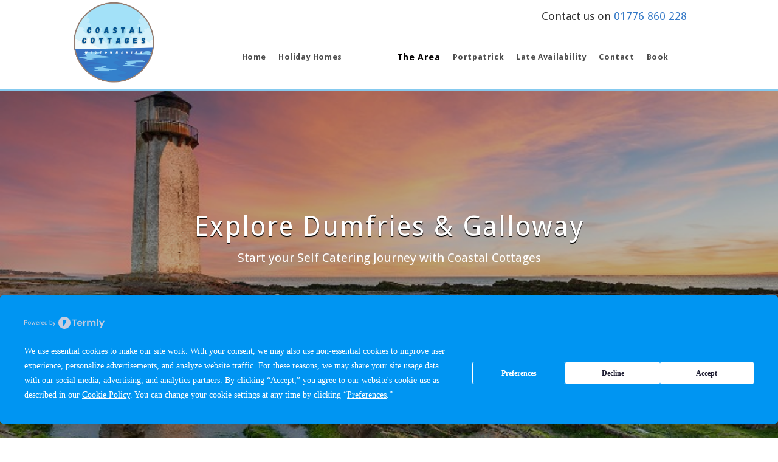

--- FILE ---
content_type: text/html
request_url: https://www.selfcateringdumfriesandgalloway.co.uk/self-catering-dumfries-and-galloway
body_size: 5474
content:
<!DOCTYPE html><!-- Last Published: Tue Nov 18 2025 11:31:39 GMT+0000 (Coordinated Universal Time) --><html data-wf-domain="www.selfcateringdumfriesandgalloway.co.uk" data-wf-page="63bedd7abd43455f6caf0a50" data-wf-site="6182605987ebc176b3153466"><head><meta charset="utf-8"/><title>Self Catering Dumfries &amp; Galloway</title><meta content="Choose Coastal Cottages Wigtownshire for your Self Catering stay in Dumfries &amp; Galloway" name="description"/><meta content="Self Catering Dumfries &amp; Galloway" property="og:title"/><meta content="Choose Coastal Cottages Wigtownshire for your Self Catering stay in Dumfries &amp; Galloway" property="og:description"/><meta content="Self Catering Dumfries &amp; Galloway" property="twitter:title"/><meta content="Choose Coastal Cottages Wigtownshire for your Self Catering stay in Dumfries &amp; Galloway" property="twitter:description"/><meta property="og:type" content="website"/><meta content="summary_large_image" name="twitter:card"/><meta content="width=device-width, initial-scale=1" name="viewport"/><link href="https://cdn.prod.website-files.com/6182605987ebc176b3153466/css/newcoastal.webflow.shared.5d330cb9c.min.css" rel="stylesheet" type="text/css"/><link href="https://fonts.googleapis.com" rel="preconnect"/><link href="https://fonts.gstatic.com" rel="preconnect" crossorigin="anonymous"/><script src="https://ajax.googleapis.com/ajax/libs/webfont/1.6.26/webfont.js" type="text/javascript"></script><script type="text/javascript">WebFont.load({  google: {    families: ["Droid Sans:400,700","Varela:400","Great Vibes:400","Lora:regular,italic,700","Oxygen:300,regular,700"]  }});</script><script type="text/javascript">!function(o,c){var n=c.documentElement,t=" w-mod-";n.className+=t+"js",("ontouchstart"in o||o.DocumentTouch&&c instanceof DocumentTouch)&&(n.className+=t+"touch")}(window,document);</script><link href="https://cdn.prod.website-files.com/6182605987ebc176b3153466/61839c0a40aaf929b14bf66f_32.png" rel="shortcut icon" type="image/x-icon"/><link href="https://cdn.prod.website-files.com/6182605987ebc176b3153466/61839c178252ac21a6219f62_256.png" rel="apple-touch-icon"/><script>
  (function () {
    var s = document.createElement('script');
    s.type = 'text/javascript';
    s.async = true;
    s.src = 'https://app.termly.io/embed.min.js';
    s.id = '0c8b911b-07db-466c-9544-ee613a62bea7';
    s.setAttribute("data-name", "termly-embed-banner");
    var x = document.getElementsByTagName('script')[0];
    x.parentNode.insertBefore(s, x);
  })();
</script>

<!-- Default Statcounter code for Main  website
https://www.coastalcottageswigtownshire.co.uk/ -->
<script type="text/javascript">
var sc_project=12657736; 
var sc_invisible=1; 
var sc_security="f9fbbec9"; 
</script>
<script type="text/javascript"
src="https://www.statcounter.com/counter/counter.js" async></script>
<noscript><div class="statcounter"><a title="Web Analytics"
href="https://statcounter.com/" target="_blank"><img class="statcounter"
src="https://c.statcounter.com/12657736/0/f9fbbec9/1/" alt="Web Analytics"
referrerPolicy="no-referrer-when-downgrade"></a></div></noscript>
<!-- End of Statcounter Code --></head><body><div><div data-animation="over-right" class="navbar navbar-2 w-nav" data-easing2="ease-in" data-easing="ease-out-quint" data-collapse="medium" data-ix="navbar" role="banner" data-no-scroll="1" data-duration="400" data-doc-height="1"><div class="text-block-31">                                                                                                                                                                 Contact us on <a href="tel:01776860228" class="link-2">01776 860 228</a></div><div class="container-2 w-container"><a href="/" class="logo w-nav-brand"><img src="https://cdn.prod.website-files.com/6182605987ebc176b3153466/618263e5a043551f9090c12e_Coastal%20Cottages%20Wigtownshire%20logo.png" width="137" alt="" class="image-17"/></a><nav role="navigation" class="nav-menu w-nav-menu"><a href="/" class="nav-link w-nav-link">Home</a><div data-delay="0" data-hover="false" class="w-dropdown"><div class="nav-link w-dropdown-toggle"><div class="text-block-30">Holiday Homes</div></div><nav class="dropdown-list w-dropdown-list"><a href="/knockinaam-house" class="nav-link sgrsrgew w-dropdown-link">KNOCKINAAM</a><a href="/auld-school-house" class="dropdown-link nav-link w-dropdown-link">AULD SCHOOL HOUSE</a><a href="/helensdale" class="nav-link w-dropdown-link">HELENSDALE</a><a href="/beach-cottage" class="dropdown-link-2 w-dropdown-link">BEACH COTTAGE</a><a href="/no7-sandhead" class="dropdown-link-2 w-dropdown-link">No7 SANDHEAD</a></nav></div><a href="/self-catering-dumfries-and-galloway" aria-current="page" class="nav-link w-nav-link w--current">the area</a><a href="/portpatrick" class="nav-link w-nav-link">Portpatrick</a><a href="/late-availability" class="nav-link w-nav-link">late availability</a><a href="/contact" class="nav-link wadwq w-nav-link">Contact</a><a href="/book" class="nav-link dvdss w-nav-link">Book</a><a href="#" class="close-x w-hidden-main w-hidden-medium w-hidden-small">×</a></nav><div class="menu-button w-hidden-main w-hidden-medium w-hidden-small w-clearfix w-nav-button"><div class="menu-icon w-icon-nav-menu"></div><div class="menu-link">MENU</div></div><div> </div></div></div><div class="inner-hero ascsa asdqdqq wfewef rgvergrer35"><div class="container"><h1 class="hero-heading sadsa">Explore Dumfries &amp; Galloway</h1><div class="text-block-11 wdw">Start your Self Catering Journey with Coastal Cottages<br/></div></div></div><div><div class="container-18 w-container"><p class="paragraph-47">The first thing you&#x27;ll notice about Dumfries &amp; Galloway is just how beautiful this part of lowland Scotland is, with an undulating coastline of rocky shoreline and sandy beaches, whilst inland, there are acres of forest and green spaces.<br/><br/>From the beautiful gardens, blessed by the warm climate, to the fascinating museums covering aviation, the war effort and Robert Burns, there&#x27;s plenty of things to do. Start with these and then see what else you can find to do in Dumfries &amp; Galloway.<br/><br/>Want the rush of flying through woodland trails on a mountain bike? Or why not make a splash as you try windsurfing or yachting? With lots of activities on offer, Dumfries &amp; Galloway is pretty much one big adventure playground, but there are plenty of options for gentle walks or cycles too. And when it comes to culture, this region knows how to pack a punch. Each year kicks off with the vibrant Big Burns Supper in January, and the months after are peppered with dedicated celebrations for arts &amp; crafts, performing arts, literature and sport, not to mention some of Scotland&#x27;s coolest music festivals.<br/><br/>Staying with us on your Self Catering holiday? If you have any questions or need any directions or recommendations then please do let us know.<br/><br/><strong class="kgvkkgkff">content by Visit Scotland</strong></p></div></div><div id="posts" class="main-section fvwwverwfvew"><div class="w-container"><div class="w-row"><div class="w-col w-col-6"><div style="padding-top:56.17021276595745%" class="w-video w-embed"><iframe class="embedly-embed" src="//cdn.embedly.com/widgets/media.html?src=https%3A%2F%2Fwww.youtube.com%2Fembed%2F3nwb3XKEPKo%3Ffeature%3Doembed&display_name=YouTube&url=https%3A%2F%2Fwww.youtube.com%2Fwatch%3Fv%3D3nwb3XKEPKo&image=https%3A%2F%2Fi.ytimg.com%2Fvi%2F3nwb3XKEPKo%2Fhqdefault.jpg&key=96f1f04c5f4143bcb0f2e68c87d65feb&type=text%2Fhtml&schema=youtube" scrolling="no" allowfullscreen title="Scotland Shorts - 9 Things To Do: Dumfries & Galloway"></iframe></div></div><div class="w-col w-col-6"><div style="padding-top:56.17021276595745%" class="video w-video w-embed"><iframe class="embedly-embed" src="//cdn.embedly.com/widgets/media.html?src=https%3A%2F%2Fwww.youtube.com%2Fembed%2Fw9rZEysrB-Y%3Ffeature%3Doembed&display_name=YouTube&url=https%3A%2F%2Fwww.youtube.com%2Fwatch%3Fv%3Dw9rZEysrB-Y&image=https%3A%2F%2Fi.ytimg.com%2Fvi%2Fw9rZEysrB-Y%2Fhqdefault.jpg&key=96f1f04c5f4143bcb0f2e68c87d65feb&type=text%2Fhtml&schema=youtube" scrolling="no" allowfullscreen title="Little Things, Big Memories in Dumfries & Galloway"></iframe></div></div></div></div></div><div><div class="container-19 w-container"><p class="paragraph-48 geger"><strong>Explore Dumfries &amp; Galloway from 1 of our 5 Self Catering Cottages</strong></p></div></div><div><div class="w-dyn-list"><div role="list" class="w-clearfix w-dyn-items w-row"><div role="listitem" class="featuredthumbnail w-dyn-item w-col w-col-4"><a href="/blog/portpatrick-golf-club" data-ix="featured-wrapper" class="featured-wrapper w-inline-block"><div><div class="category-tag-2 w-dyn-bind-empty"></div><div style="background-image:url(&quot;https://cdn.prod.website-files.com/6182605987ebc1df4315347f/6182605987ebc1a3a215351e_Portpatrick%20Golf%20Club.jpg&quot;)" class="featured-image"></div></div><div class="featured-text"><div class="featured-title">Portpatrick Golf Club</div><div class="featured-description">Golf near us</div><div class="featured-details"></div></div></a></div><div role="listitem" class="featuredthumbnail w-dyn-item w-col w-col-4"><a href="/blog/portpatrick" data-ix="featured-wrapper" class="featured-wrapper w-inline-block"><div><div class="category-tag-2 w-dyn-bind-empty"></div><div style="background-image:url(&quot;https://cdn.prod.website-files.com/6182605987ebc1df4315347f/6182605987ebc1315c153516_Portpatrick.jpg&quot;)" class="featured-image"></div></div><div class="featured-text"><div class="featured-title">Portpatrick</div><div class="featured-description">Visit Portpatrick</div><div class="featured-details"></div></div></a></div><div role="listitem" class="featuredthumbnail w-dyn-item w-col w-col-4"><a href="/blog/sandhead" data-ix="featured-wrapper" class="featured-wrapper w-inline-block"><div><div class="category-tag-2 w-dyn-bind-empty"></div><div style="background-image:url(&quot;https://cdn.prod.website-files.com/6182605987ebc1df4315347f/6182605987ebc1243c15351a_Sandhead%20Dumfries%20%26%20Galloway.PNG&quot;)" class="featured-image"></div></div><div class="featured-text"><div class="featured-title">Sandhead</div><div class="featured-description">Auld School House and Beach Cottage are directly on seafront</div><div class="featured-details"></div></div></a></div><div role="listitem" class="featuredthumbnail w-dyn-item w-col w-col-4"><a href="/blog/portlogan" data-ix="featured-wrapper" class="featured-wrapper w-inline-block"><div><div class="category-tag-2 w-dyn-bind-empty"></div><div style="background-image:url(&quot;https://cdn.prod.website-files.com/6182605987ebc1df4315347f/6182605987ebc18435153518_Port%20Logan%20Dumfries%20and%20Galloway.jpg&quot;)" class="featured-image"></div></div><div class="featured-text"><div class="featured-title">Port Logan</div><div class="featured-description">Place full of peace and tranquility </div><div class="featured-details"></div></div></a></div><div role="listitem" class="featuredthumbnail w-dyn-item w-col w-col-4"><a href="/blog/mullofgalloway" data-ix="featured-wrapper" class="featured-wrapper w-inline-block"><div><div class="category-tag-2 w-dyn-bind-empty"></div><div style="background-image:url(&quot;https://cdn.prod.website-files.com/6182605987ebc1df4315347f/6182605987ebc19e36153520_Mull%20of%20Galloway.jpg&quot;)" class="featured-image"></div></div><div class="featured-text"><div class="featured-title">Mull of Galloway</div><div class="featured-description">Visit the Mull of Galloway</div><div class="featured-details"></div></div></a></div><div role="listitem" class="featuredthumbnail w-dyn-item w-col w-col-4"><a href="/blog/shooting" data-ix="featured-wrapper" class="featured-wrapper w-inline-block"><div><div class="category-tag-2 w-dyn-bind-empty"></div><div style="background-image:url(&quot;https://cdn.prod.website-files.com/6182605987ebc1df4315347f/6182605987ebc11436153521_Dumfries%20and%20Galloway.jpg&quot;)" class="featured-image"></div></div><div class="featured-text"><div class="featured-title">Things to do locally</div><div class="featured-description">A few things to try</div><div class="featured-details"></div></div></a></div><div role="listitem" class="featuredthumbnail w-dyn-item w-col w-col-4"><a href="/blog/loganbotanicgardens" data-ix="featured-wrapper" class="featured-wrapper w-inline-block"><div><div class="category-tag-2 w-dyn-bind-empty"></div><div style="background-image:url(&quot;https://cdn.prod.website-files.com/6182605987ebc1df4315347f/6182605987ebc1d06515351f_Logan%20Botanic%20Gardens.jpg&quot;)" class="featured-image"></div></div><div class="featured-text"><div class="featured-title">Logan Botanic Gardens</div><div class="featured-description">Explore the country’s most exotic garden</div><div class="featured-details"></div></div></a></div><div role="listitem" class="featuredthumbnail w-dyn-item w-col w-col-4"><a href="/blog/stranraer" data-ix="featured-wrapper" class="featured-wrapper w-inline-block"><div><div class="category-tag-2 w-dyn-bind-empty"></div><div style="background-image:url(&quot;https://cdn.prod.website-files.com/6182605987ebc1df4315347f/6182605987ebc1bd1a153519_Stranraer.jpg&quot;)" class="featured-image"></div></div><div class="featured-text"><div class="featured-title">Stranraer</div><div class="featured-description">long history as a ferry port</div><div class="featured-details"></div></div></a></div></div></div></div><div class="w-container"><div class="text-block-32">To see some more of what Dumfries &amp; Galloway has to offer, visit VISIT SCOTLAND BY <a href="https://www.visitscotland.com/destinations-maps/dumfries-galloway/" target="_blank">CLICKING HERE</a></div></div><div class="main-section dark"><div class="w-container"><h1 class="acsddwefew">Escape the rat race and book a cottage at Coastal Cottages Wigtownshire</h1></div><div class="footer-section"></div><div class="footer-section rgeryer"><div class="w-container"><div class="w-row"><div class="_99i w-col w-col-3"><div class="text-block-4 sasa"><strong>Sign up to our newsletter<br/></strong><br/>We would love you to keep up to date with us.<br/><br/>Sign up below<br/></div><a href="/portpatrick" class="link-5">Explore Portpatrick</a><div class="form-wrapper w-form"><form id="email-form" name="email-form" data-name="Email Form" method="get" class="form-2 w-clearfix" data-wf-page-id="63bedd7abd43455f6caf0a50" data-wf-element-id="ecb45146-d9e1-997a-9bb8-e07558efc302"><input class="field w-input" maxlength="256" name="email-3" data-name="Email 3" placeholder="Enter your email address" type="email" id="email-3" required=""/><input type="submit" data-wait="Please wait..." class="submit-button w-button" value="Submit"/></form><div class="success-message w-form-done"><p>Thank you! Your submission has been received!</p></div><div class="w-form-fail"><p>Oops! Something went wrong while submitting the form</p></div></div></div><div class="_99i w-col w-col-3"><div class="text-block-6 eeededeq"><a href="https://www.letsgodg.co.uk/marketing-dumfries-galloway" target="_blank" class="jjjsjs">Contact us <br/>Telephone: 01776 860 228<br/>Mobile: 07776 248 265</a></div><div></div></div><div class="_99i w-col w-col-3"><img src="https://cdn.prod.website-files.com/6182605987ebc176b3153466/618263e5a043551f9090c12e_Coastal%20Cottages%20Wigtownshire%20logo.png" loading="lazy" width="198" alt=""/></div><div class="_99i w-col w-col-3"><h2 class="white kskdjd"><strong>Be Social with us on Facebook</strong></h2><a href="https://www.facebook.com/coastalcottageswigtownshire/?fb_dtsg_ag=Adz7uhpPQ6SVDqPvRkUQxK6J4NK3SzqjzBagZBLY8veqiQ%3AAdyGzd-gm6k_T4MY4ahNy5hmaOhHWm9LhYgPrN4A3eovIQ" target="_blank" class="w-inline-block"><img src="https://cdn.prod.website-files.com/6182605987ebc176b3153466/618297a81d9bc3228cd3b67d_fb.png" width="603" data-w-id="b56bf86d-aa2e-8ae7-99f7-8f2d9c942026" sizes="(max-width: 767px) 96vw, (max-width: 991px) 166.99952697753906px, 219.99530029296875px" alt="" srcset="https://cdn.prod.website-files.com/6182605987ebc176b3153466/618297a81d9bc3228cd3b67d_fb-p-500.png 500w, https://cdn.prod.website-files.com/6182605987ebc176b3153466/618297a81d9bc3228cd3b67d_fb-p-800.png 800w, https://cdn.prod.website-files.com/6182605987ebc176b3153466/618297a81d9bc3228cd3b67d_fb-p-1080.png 1080w, https://cdn.prod.website-files.com/6182605987ebc176b3153466/618297a81d9bc3228cd3b67d_fb.png 2370w" class="image-8"/></a><div><img src="https://cdn.prod.website-files.com/6182605987ebc176b3153466/6182605987ebc1ecc51535f6_Best%20Scottish%20Cottages.jpg" width="180" alt="" class="image-100"/></div></div></div><div class="w-row"><div class="w-col w-col-4 w-col-small-4"><div class="text-block-4 drfgdf4">© Copyright 2024 Coastal Cottages Wigtownshire / Self Catering Accommodation </div></div><div class="footer-links w-col w-col-8 w-col-small-8"><div class="text-block-6"><a href="/terms-conditions" class="link"><strong> Terms &amp; Privacy Policy</strong></a></div></div></div></div></div></div></div><script src="https://d3e54v103j8qbb.cloudfront.net/js/jquery-3.5.1.min.dc5e7f18c8.js?site=6182605987ebc176b3153466" type="text/javascript" integrity="sha256-9/aliU8dGd2tb6OSsuzixeV4y/faTqgFtohetphbbj0=" crossorigin="anonymous"></script><script src="https://cdn.prod.website-files.com/6182605987ebc176b3153466/js/webflow.schunk.36b8fb49256177c8.js" type="text/javascript"></script><script src="https://cdn.prod.website-files.com/6182605987ebc176b3153466/js/webflow.schunk.6097e5545ef97e97.js" type="text/javascript"></script><script src="https://cdn.prod.website-files.com/6182605987ebc176b3153466/js/webflow.1a899403.3154b33ecafc7a09.js" type="text/javascript"></script></body></html>

--- FILE ---
content_type: text/css
request_url: https://cdn.prod.website-files.com/6182605987ebc176b3153466/css/newcoastal.webflow.shared.5d330cb9c.min.css
body_size: 19386
content:
html{-webkit-text-size-adjust:100%;-ms-text-size-adjust:100%;font-family:sans-serif}body{margin:0}article,aside,details,figcaption,figure,footer,header,hgroup,main,menu,nav,section,summary{display:block}audio,canvas,progress,video{vertical-align:baseline;display:inline-block}audio:not([controls]){height:0;display:none}[hidden],template{display:none}a{background-color:#0000}a:active,a:hover{outline:0}abbr[title]{border-bottom:1px dotted}b,strong{font-weight:700}dfn{font-style:italic}h1{margin:.67em 0;font-size:2em}mark{color:#000;background:#ff0}small{font-size:80%}sub,sup{vertical-align:baseline;font-size:75%;line-height:0;position:relative}sup{top:-.5em}sub{bottom:-.25em}img{border:0}svg:not(:root){overflow:hidden}hr{box-sizing:content-box;height:0}pre{overflow:auto}code,kbd,pre,samp{font-family:monospace;font-size:1em}button,input,optgroup,select,textarea{color:inherit;font:inherit;margin:0}button{overflow:visible}button,select{text-transform:none}button,html input[type=button],input[type=reset]{-webkit-appearance:button;cursor:pointer}button[disabled],html input[disabled]{cursor:default}button::-moz-focus-inner,input::-moz-focus-inner{border:0;padding:0}input{line-height:normal}input[type=checkbox],input[type=radio]{box-sizing:border-box;padding:0}input[type=number]::-webkit-inner-spin-button,input[type=number]::-webkit-outer-spin-button{height:auto}input[type=search]{-webkit-appearance:none}input[type=search]::-webkit-search-cancel-button,input[type=search]::-webkit-search-decoration{-webkit-appearance:none}legend{border:0;padding:0}textarea{overflow:auto}optgroup{font-weight:700}table{border-collapse:collapse;border-spacing:0}td,th{padding:0}@font-face{font-family:webflow-icons;src:url([data-uri])format("truetype");font-weight:400;font-style:normal}[class^=w-icon-],[class*=\ w-icon-]{speak:none;font-variant:normal;text-transform:none;-webkit-font-smoothing:antialiased;-moz-osx-font-smoothing:grayscale;font-style:normal;font-weight:400;line-height:1;font-family:webflow-icons!important}.w-icon-slider-right:before{content:""}.w-icon-slider-left:before{content:""}.w-icon-nav-menu:before{content:""}.w-icon-arrow-down:before,.w-icon-dropdown-toggle:before{content:""}.w-icon-file-upload-remove:before{content:""}.w-icon-file-upload-icon:before{content:""}*{box-sizing:border-box}html{height:100%}body{color:#333;background-color:#fff;min-height:100%;margin:0;font-family:Arial,sans-serif;font-size:14px;line-height:20px}img{vertical-align:middle;max-width:100%;display:inline-block}html.w-mod-touch *{background-attachment:scroll!important}.w-block{display:block}.w-inline-block{max-width:100%;display:inline-block}.w-clearfix:before,.w-clearfix:after{content:" ";grid-area:1/1/2/2;display:table}.w-clearfix:after{clear:both}.w-hidden{display:none}.w-button{color:#fff;line-height:inherit;cursor:pointer;background-color:#3898ec;border:0;border-radius:0;padding:9px 15px;text-decoration:none;display:inline-block}input.w-button{-webkit-appearance:button}html[data-w-dynpage] [data-w-cloak]{color:#0000!important}.w-code-block{margin:unset}pre.w-code-block code{all:inherit}.w-optimization{display:contents}.w-webflow-badge,.w-webflow-badge>img{box-sizing:unset;width:unset;height:unset;max-height:unset;max-width:unset;min-height:unset;min-width:unset;margin:unset;padding:unset;float:unset;clear:unset;border:unset;border-radius:unset;background:unset;background-image:unset;background-position:unset;background-size:unset;background-repeat:unset;background-origin:unset;background-clip:unset;background-attachment:unset;background-color:unset;box-shadow:unset;transform:unset;direction:unset;font-family:unset;font-weight:unset;color:unset;font-size:unset;line-height:unset;font-style:unset;font-variant:unset;text-align:unset;letter-spacing:unset;-webkit-text-decoration:unset;text-decoration:unset;text-indent:unset;text-transform:unset;list-style-type:unset;text-shadow:unset;vertical-align:unset;cursor:unset;white-space:unset;word-break:unset;word-spacing:unset;word-wrap:unset;transition:unset}.w-webflow-badge{white-space:nowrap;cursor:pointer;box-shadow:0 0 0 1px #0000001a,0 1px 3px #0000001a;visibility:visible!important;opacity:1!important;z-index:2147483647!important;color:#aaadb0!important;overflow:unset!important;background-color:#fff!important;border-radius:3px!important;width:auto!important;height:auto!important;margin:0!important;padding:6px!important;font-size:12px!important;line-height:14px!important;text-decoration:none!important;display:inline-block!important;position:fixed!important;inset:auto 12px 12px auto!important;transform:none!important}.w-webflow-badge>img{position:unset;visibility:unset!important;opacity:1!important;vertical-align:middle!important;display:inline-block!important}h1,h2,h3,h4,h5,h6{margin-bottom:10px;font-weight:700}h1{margin-top:20px;font-size:38px;line-height:44px}h2{margin-top:20px;font-size:32px;line-height:36px}h3{margin-top:20px;font-size:24px;line-height:30px}h4{margin-top:10px;font-size:18px;line-height:24px}h5{margin-top:10px;font-size:14px;line-height:20px}h6{margin-top:10px;font-size:12px;line-height:18px}p{margin-top:0;margin-bottom:10px}blockquote{border-left:5px solid #e2e2e2;margin:0 0 10px;padding:10px 20px;font-size:18px;line-height:22px}figure{margin:0 0 10px}figcaption{text-align:center;margin-top:5px}ul,ol{margin-top:0;margin-bottom:10px;padding-left:40px}.w-list-unstyled{padding-left:0;list-style:none}.w-embed:before,.w-embed:after{content:" ";grid-area:1/1/2/2;display:table}.w-embed:after{clear:both}.w-video{width:100%;padding:0;position:relative}.w-video iframe,.w-video object,.w-video embed{border:none;width:100%;height:100%;position:absolute;top:0;left:0}fieldset{border:0;margin:0;padding:0}button,[type=button],[type=reset]{cursor:pointer;-webkit-appearance:button;border:0}.w-form{margin:0 0 15px}.w-form-done{text-align:center;background-color:#ddd;padding:20px;display:none}.w-form-fail{background-color:#ffdede;margin-top:10px;padding:10px;display:none}label{margin-bottom:5px;font-weight:700;display:block}.w-input,.w-select{color:#333;vertical-align:middle;background-color:#fff;border:1px solid #ccc;width:100%;height:38px;margin-bottom:10px;padding:8px 12px;font-size:14px;line-height:1.42857;display:block}.w-input::placeholder,.w-select::placeholder{color:#999}.w-input:focus,.w-select:focus{border-color:#3898ec;outline:0}.w-input[disabled],.w-select[disabled],.w-input[readonly],.w-select[readonly],fieldset[disabled] .w-input,fieldset[disabled] .w-select{cursor:not-allowed}.w-input[disabled]:not(.w-input-disabled),.w-select[disabled]:not(.w-input-disabled),.w-input[readonly],.w-select[readonly],fieldset[disabled]:not(.w-input-disabled) .w-input,fieldset[disabled]:not(.w-input-disabled) .w-select{background-color:#eee}textarea.w-input,textarea.w-select{height:auto}.w-select{background-color:#f3f3f3}.w-select[multiple]{height:auto}.w-form-label{cursor:pointer;margin-bottom:0;font-weight:400;display:inline-block}.w-radio{margin-bottom:5px;padding-left:20px;display:block}.w-radio:before,.w-radio:after{content:" ";grid-area:1/1/2/2;display:table}.w-radio:after{clear:both}.w-radio-input{float:left;margin:3px 0 0 -20px;line-height:normal}.w-file-upload{margin-bottom:10px;display:block}.w-file-upload-input{opacity:0;z-index:-100;width:.1px;height:.1px;position:absolute;overflow:hidden}.w-file-upload-default,.w-file-upload-uploading,.w-file-upload-success{color:#333;display:inline-block}.w-file-upload-error{margin-top:10px;display:block}.w-file-upload-default.w-hidden,.w-file-upload-uploading.w-hidden,.w-file-upload-error.w-hidden,.w-file-upload-success.w-hidden{display:none}.w-file-upload-uploading-btn{cursor:pointer;background-color:#fafafa;border:1px solid #ccc;margin:0;padding:8px 12px;font-size:14px;font-weight:400;display:flex}.w-file-upload-file{background-color:#fafafa;border:1px solid #ccc;flex-grow:1;justify-content:space-between;margin:0;padding:8px 9px 8px 11px;display:flex}.w-file-upload-file-name{font-size:14px;font-weight:400;display:block}.w-file-remove-link{cursor:pointer;width:auto;height:auto;margin-top:3px;margin-left:10px;padding:3px;display:block}.w-icon-file-upload-remove{margin:auto;font-size:10px}.w-file-upload-error-msg{color:#ea384c;padding:2px 0;display:inline-block}.w-file-upload-info{padding:0 12px;line-height:38px;display:inline-block}.w-file-upload-label{cursor:pointer;background-color:#fafafa;border:1px solid #ccc;margin:0;padding:8px 12px;font-size:14px;font-weight:400;display:inline-block}.w-icon-file-upload-icon,.w-icon-file-upload-uploading{width:20px;margin-right:8px;display:inline-block}.w-icon-file-upload-uploading{height:20px}.w-container{max-width:940px;margin-left:auto;margin-right:auto}.w-container:before,.w-container:after{content:" ";grid-area:1/1/2/2;display:table}.w-container:after{clear:both}.w-container .w-row{margin-left:-10px;margin-right:-10px}.w-row:before,.w-row:after{content:" ";grid-area:1/1/2/2;display:table}.w-row:after{clear:both}.w-row .w-row{margin-left:0;margin-right:0}.w-col{float:left;width:100%;min-height:1px;padding-left:10px;padding-right:10px;position:relative}.w-col .w-col{padding-left:0;padding-right:0}.w-col-1{width:8.33333%}.w-col-2{width:16.6667%}.w-col-3{width:25%}.w-col-4{width:33.3333%}.w-col-5{width:41.6667%}.w-col-6{width:50%}.w-col-7{width:58.3333%}.w-col-8{width:66.6667%}.w-col-9{width:75%}.w-col-10{width:83.3333%}.w-col-11{width:91.6667%}.w-col-12{width:100%}.w-hidden-main{display:none!important}@media screen and (max-width:991px){.w-container{max-width:728px}.w-hidden-main{display:inherit!important}.w-hidden-medium{display:none!important}.w-col-medium-1{width:8.33333%}.w-col-medium-2{width:16.6667%}.w-col-medium-3{width:25%}.w-col-medium-4{width:33.3333%}.w-col-medium-5{width:41.6667%}.w-col-medium-6{width:50%}.w-col-medium-7{width:58.3333%}.w-col-medium-8{width:66.6667%}.w-col-medium-9{width:75%}.w-col-medium-10{width:83.3333%}.w-col-medium-11{width:91.6667%}.w-col-medium-12{width:100%}.w-col-stack{width:100%;left:auto;right:auto}}@media screen and (max-width:767px){.w-hidden-main,.w-hidden-medium{display:inherit!important}.w-hidden-small{display:none!important}.w-row,.w-container .w-row{margin-left:0;margin-right:0}.w-col{width:100%;left:auto;right:auto}.w-col-small-1{width:8.33333%}.w-col-small-2{width:16.6667%}.w-col-small-3{width:25%}.w-col-small-4{width:33.3333%}.w-col-small-5{width:41.6667%}.w-col-small-6{width:50%}.w-col-small-7{width:58.3333%}.w-col-small-8{width:66.6667%}.w-col-small-9{width:75%}.w-col-small-10{width:83.3333%}.w-col-small-11{width:91.6667%}.w-col-small-12{width:100%}}@media screen and (max-width:479px){.w-container{max-width:none}.w-hidden-main,.w-hidden-medium,.w-hidden-small{display:inherit!important}.w-hidden-tiny{display:none!important}.w-col{width:100%}.w-col-tiny-1{width:8.33333%}.w-col-tiny-2{width:16.6667%}.w-col-tiny-3{width:25%}.w-col-tiny-4{width:33.3333%}.w-col-tiny-5{width:41.6667%}.w-col-tiny-6{width:50%}.w-col-tiny-7{width:58.3333%}.w-col-tiny-8{width:66.6667%}.w-col-tiny-9{width:75%}.w-col-tiny-10{width:83.3333%}.w-col-tiny-11{width:91.6667%}.w-col-tiny-12{width:100%}}.w-widget{position:relative}.w-widget-map{width:100%;height:400px}.w-widget-map label{width:auto;display:inline}.w-widget-map img{max-width:inherit}.w-widget-map .gm-style-iw{text-align:center}.w-widget-map .gm-style-iw>button{display:none!important}.w-widget-twitter{overflow:hidden}.w-widget-twitter-count-shim{vertical-align:top;text-align:center;background:#fff;border:1px solid #758696;border-radius:3px;width:28px;height:20px;display:inline-block;position:relative}.w-widget-twitter-count-shim *{pointer-events:none;-webkit-user-select:none;user-select:none}.w-widget-twitter-count-shim .w-widget-twitter-count-inner{text-align:center;color:#999;font-family:serif;font-size:15px;line-height:12px;position:relative}.w-widget-twitter-count-shim .w-widget-twitter-count-clear{display:block;position:relative}.w-widget-twitter-count-shim.w--large{width:36px;height:28px}.w-widget-twitter-count-shim.w--large .w-widget-twitter-count-inner{font-size:18px;line-height:18px}.w-widget-twitter-count-shim:not(.w--vertical){margin-left:5px;margin-right:8px}.w-widget-twitter-count-shim:not(.w--vertical).w--large{margin-left:6px}.w-widget-twitter-count-shim:not(.w--vertical):before,.w-widget-twitter-count-shim:not(.w--vertical):after{content:" ";pointer-events:none;border:solid #0000;width:0;height:0;position:absolute;top:50%;left:0}.w-widget-twitter-count-shim:not(.w--vertical):before{border-width:4px;border-color:#75869600 #5d6c7b #75869600 #75869600;margin-top:-4px;margin-left:-9px}.w-widget-twitter-count-shim:not(.w--vertical).w--large:before{border-width:5px;margin-top:-5px;margin-left:-10px}.w-widget-twitter-count-shim:not(.w--vertical):after{border-width:4px;border-color:#fff0 #fff #fff0 #fff0;margin-top:-4px;margin-left:-8px}.w-widget-twitter-count-shim:not(.w--vertical).w--large:after{border-width:5px;margin-top:-5px;margin-left:-9px}.w-widget-twitter-count-shim.w--vertical{width:61px;height:33px;margin-bottom:8px}.w-widget-twitter-count-shim.w--vertical:before,.w-widget-twitter-count-shim.w--vertical:after{content:" ";pointer-events:none;border:solid #0000;width:0;height:0;position:absolute;top:100%;left:50%}.w-widget-twitter-count-shim.w--vertical:before{border-width:5px;border-color:#5d6c7b #75869600 #75869600;margin-left:-5px}.w-widget-twitter-count-shim.w--vertical:after{border-width:4px;border-color:#fff #fff0 #fff0;margin-left:-4px}.w-widget-twitter-count-shim.w--vertical .w-widget-twitter-count-inner{font-size:18px;line-height:22px}.w-widget-twitter-count-shim.w--vertical.w--large{width:76px}.w-background-video{color:#fff;height:500px;position:relative;overflow:hidden}.w-background-video>video{object-fit:cover;z-index:-100;background-position:50%;background-size:cover;width:100%;height:100%;margin:auto;position:absolute;inset:-100%}.w-background-video>video::-webkit-media-controls-start-playback-button{-webkit-appearance:none;display:none!important}.w-background-video--control{background-color:#0000;padding:0;position:absolute;bottom:1em;right:1em}.w-background-video--control>[hidden]{display:none!important}.w-slider{text-align:center;clear:both;-webkit-tap-highlight-color:#0000;tap-highlight-color:#0000;background:#ddd;height:300px;position:relative}.w-slider-mask{z-index:1;white-space:nowrap;height:100%;display:block;position:relative;left:0;right:0;overflow:hidden}.w-slide{vertical-align:top;white-space:normal;text-align:left;width:100%;height:100%;display:inline-block;position:relative}.w-slider-nav{z-index:2;text-align:center;-webkit-tap-highlight-color:#0000;tap-highlight-color:#0000;height:40px;margin:auto;padding-top:10px;position:absolute;inset:auto 0 0}.w-slider-nav.w-round>div{border-radius:100%}.w-slider-nav.w-num>div{font-size:inherit;line-height:inherit;width:auto;height:auto;padding:.2em .5em}.w-slider-nav.w-shadow>div{box-shadow:0 0 3px #3336}.w-slider-nav-invert{color:#fff}.w-slider-nav-invert>div{background-color:#2226}.w-slider-nav-invert>div.w-active{background-color:#222}.w-slider-dot{cursor:pointer;background-color:#fff6;width:1em;height:1em;margin:0 3px .5em;transition:background-color .1s,color .1s;display:inline-block;position:relative}.w-slider-dot.w-active{background-color:#fff}.w-slider-dot:focus{outline:none;box-shadow:0 0 0 2px #fff}.w-slider-dot:focus.w-active{box-shadow:none}.w-slider-arrow-left,.w-slider-arrow-right{cursor:pointer;color:#fff;-webkit-tap-highlight-color:#0000;tap-highlight-color:#0000;-webkit-user-select:none;user-select:none;width:80px;margin:auto;font-size:40px;position:absolute;inset:0;overflow:hidden}.w-slider-arrow-left [class^=w-icon-],.w-slider-arrow-right [class^=w-icon-],.w-slider-arrow-left [class*=\ w-icon-],.w-slider-arrow-right [class*=\ w-icon-]{position:absolute}.w-slider-arrow-left:focus,.w-slider-arrow-right:focus{outline:0}.w-slider-arrow-left{z-index:3;right:auto}.w-slider-arrow-right{z-index:4;left:auto}.w-icon-slider-left,.w-icon-slider-right{width:1em;height:1em;margin:auto;inset:0}.w-slider-aria-label{clip:rect(0 0 0 0);border:0;width:1px;height:1px;margin:-1px;padding:0;position:absolute;overflow:hidden}.w-slider-force-show{display:block!important}.w-dropdown{text-align:left;z-index:900;margin-left:auto;margin-right:auto;display:inline-block;position:relative}.w-dropdown-btn,.w-dropdown-toggle,.w-dropdown-link{vertical-align:top;color:#222;text-align:left;white-space:nowrap;margin-left:auto;margin-right:auto;padding:20px;text-decoration:none;position:relative}.w-dropdown-toggle{-webkit-user-select:none;user-select:none;cursor:pointer;padding-right:40px;display:inline-block}.w-dropdown-toggle:focus{outline:0}.w-icon-dropdown-toggle{width:1em;height:1em;margin:auto 20px auto auto;position:absolute;top:0;bottom:0;right:0}.w-dropdown-list{background:#ddd;min-width:100%;display:none;position:absolute}.w-dropdown-list.w--open{display:block}.w-dropdown-link{color:#222;padding:10px 20px;display:block}.w-dropdown-link.w--current{color:#0082f3}.w-dropdown-link:focus{outline:0}@media screen and (max-width:767px){.w-nav-brand{padding-left:10px}}.w-lightbox-backdrop{cursor:auto;letter-spacing:normal;text-indent:0;text-shadow:none;text-transform:none;visibility:visible;white-space:normal;word-break:normal;word-spacing:normal;word-wrap:normal;color:#fff;text-align:center;z-index:2000;opacity:0;-webkit-user-select:none;-moz-user-select:none;-webkit-tap-highlight-color:transparent;background:#000000e6;outline:0;font-family:Helvetica Neue,Helvetica,Ubuntu,Segoe UI,Verdana,sans-serif;font-size:17px;font-style:normal;font-weight:300;line-height:1.2;list-style:disc;position:fixed;inset:0;-webkit-transform:translate(0)}.w-lightbox-backdrop,.w-lightbox-container{-webkit-overflow-scrolling:touch;height:100%;overflow:auto}.w-lightbox-content{height:100vh;position:relative;overflow:hidden}.w-lightbox-view{opacity:0;width:100vw;height:100vh;position:absolute}.w-lightbox-view:before{content:"";height:100vh}.w-lightbox-group,.w-lightbox-group .w-lightbox-view,.w-lightbox-group .w-lightbox-view:before{height:86vh}.w-lightbox-frame,.w-lightbox-view:before{vertical-align:middle;display:inline-block}.w-lightbox-figure{margin:0;position:relative}.w-lightbox-group .w-lightbox-figure{cursor:pointer}.w-lightbox-img{width:auto;max-width:none;height:auto}.w-lightbox-image{float:none;max-width:100vw;max-height:100vh;display:block}.w-lightbox-group .w-lightbox-image{max-height:86vh}.w-lightbox-caption{text-align:left;text-overflow:ellipsis;white-space:nowrap;background:#0006;padding:.5em 1em;position:absolute;bottom:0;left:0;right:0;overflow:hidden}.w-lightbox-embed{width:100%;height:100%;position:absolute;inset:0}.w-lightbox-control{cursor:pointer;background-position:50%;background-repeat:no-repeat;background-size:24px;width:4em;transition:all .3s;position:absolute;top:0}.w-lightbox-left{background-image:url([data-uri]);display:none;bottom:0;left:0}.w-lightbox-right{background-image:url([data-uri]);display:none;bottom:0;right:0}.w-lightbox-close{background-image:url([data-uri]);background-size:18px;height:2.6em;right:0}.w-lightbox-strip{white-space:nowrap;padding:0 1vh;line-height:0;position:absolute;bottom:0;left:0;right:0;overflow:auto hidden}.w-lightbox-item{box-sizing:content-box;cursor:pointer;width:10vh;padding:2vh 1vh;display:inline-block;-webkit-transform:translate(0,0)}.w-lightbox-active{opacity:.3}.w-lightbox-thumbnail{background:#222;height:10vh;position:relative;overflow:hidden}.w-lightbox-thumbnail-image{position:absolute;top:0;left:0}.w-lightbox-thumbnail .w-lightbox-tall{width:100%;top:50%;transform:translateY(-50%)}.w-lightbox-thumbnail .w-lightbox-wide{height:100%;left:50%;transform:translate(-50%)}.w-lightbox-spinner{box-sizing:border-box;border:5px solid #0006;border-radius:50%;width:40px;height:40px;margin-top:-20px;margin-left:-20px;animation:.8s linear infinite spin;position:absolute;top:50%;left:50%}.w-lightbox-spinner:after{content:"";border:3px solid #0000;border-bottom-color:#fff;border-radius:50%;position:absolute;inset:-4px}.w-lightbox-hide{display:none}.w-lightbox-noscroll{overflow:hidden}@media (min-width:768px){.w-lightbox-content{height:96vh;margin-top:2vh}.w-lightbox-view,.w-lightbox-view:before{height:96vh}.w-lightbox-group,.w-lightbox-group .w-lightbox-view,.w-lightbox-group .w-lightbox-view:before{height:84vh}.w-lightbox-image{max-width:96vw;max-height:96vh}.w-lightbox-group .w-lightbox-image{max-width:82.3vw;max-height:84vh}.w-lightbox-left,.w-lightbox-right{opacity:.5;display:block}.w-lightbox-close{opacity:.8}.w-lightbox-control:hover{opacity:1}}.w-lightbox-inactive,.w-lightbox-inactive:hover{opacity:0}.w-richtext:before,.w-richtext:after{content:" ";grid-area:1/1/2/2;display:table}.w-richtext:after{clear:both}.w-richtext[contenteditable=true]:before,.w-richtext[contenteditable=true]:after{white-space:initial}.w-richtext ol,.w-richtext ul{overflow:hidden}.w-richtext .w-richtext-figure-selected.w-richtext-figure-type-video div:after,.w-richtext .w-richtext-figure-selected[data-rt-type=video] div:after,.w-richtext .w-richtext-figure-selected.w-richtext-figure-type-image div,.w-richtext .w-richtext-figure-selected[data-rt-type=image] div{outline:2px solid #2895f7}.w-richtext figure.w-richtext-figure-type-video>div:after,.w-richtext figure[data-rt-type=video]>div:after{content:"";display:none;position:absolute;inset:0}.w-richtext figure{max-width:60%;position:relative}.w-richtext figure>div:before{cursor:default!important}.w-richtext figure img{width:100%}.w-richtext figure figcaption.w-richtext-figcaption-placeholder{opacity:.6}.w-richtext figure div{color:#0000;font-size:0}.w-richtext figure.w-richtext-figure-type-image,.w-richtext figure[data-rt-type=image]{display:table}.w-richtext figure.w-richtext-figure-type-image>div,.w-richtext figure[data-rt-type=image]>div{display:inline-block}.w-richtext figure.w-richtext-figure-type-image>figcaption,.w-richtext figure[data-rt-type=image]>figcaption{caption-side:bottom;display:table-caption}.w-richtext figure.w-richtext-figure-type-video,.w-richtext figure[data-rt-type=video]{width:60%;height:0}.w-richtext figure.w-richtext-figure-type-video iframe,.w-richtext figure[data-rt-type=video] iframe{width:100%;height:100%;position:absolute;top:0;left:0}.w-richtext figure.w-richtext-figure-type-video>div,.w-richtext figure[data-rt-type=video]>div{width:100%}.w-richtext figure.w-richtext-align-center{clear:both;margin-left:auto;margin-right:auto}.w-richtext figure.w-richtext-align-center.w-richtext-figure-type-image>div,.w-richtext figure.w-richtext-align-center[data-rt-type=image]>div{max-width:100%}.w-richtext figure.w-richtext-align-normal{clear:both}.w-richtext figure.w-richtext-align-fullwidth{text-align:center;clear:both;width:100%;max-width:100%;margin-left:auto;margin-right:auto;display:block}.w-richtext figure.w-richtext-align-fullwidth>div{padding-bottom:inherit;display:inline-block}.w-richtext figure.w-richtext-align-fullwidth>figcaption{display:block}.w-richtext figure.w-richtext-align-floatleft{float:left;clear:none;margin-right:15px}.w-richtext figure.w-richtext-align-floatright{float:right;clear:none;margin-left:15px}.w-nav{z-index:1000;background:#ddd;position:relative}.w-nav:before,.w-nav:after{content:" ";grid-area:1/1/2/2;display:table}.w-nav:after{clear:both}.w-nav-brand{float:left;color:#333;text-decoration:none;position:relative}.w-nav-link{vertical-align:top;color:#222;text-align:left;margin-left:auto;margin-right:auto;padding:20px;text-decoration:none;display:inline-block;position:relative}.w-nav-link.w--current{color:#0082f3}.w-nav-menu{float:right;position:relative}[data-nav-menu-open]{text-align:center;background:#c8c8c8;min-width:200px;position:absolute;top:100%;left:0;right:0;overflow:visible;display:block!important}.w--nav-link-open{display:block;position:relative}.w-nav-overlay{width:100%;display:none;position:absolute;top:100%;left:0;right:0;overflow:hidden}.w-nav-overlay [data-nav-menu-open]{top:0}.w-nav[data-animation=over-left] .w-nav-overlay{width:auto}.w-nav[data-animation=over-left] .w-nav-overlay,.w-nav[data-animation=over-left] [data-nav-menu-open]{z-index:1;top:0;right:auto}.w-nav[data-animation=over-right] .w-nav-overlay{width:auto}.w-nav[data-animation=over-right] .w-nav-overlay,.w-nav[data-animation=over-right] [data-nav-menu-open]{z-index:1;top:0;left:auto}.w-nav-button{float:right;cursor:pointer;-webkit-tap-highlight-color:#0000;tap-highlight-color:#0000;-webkit-user-select:none;user-select:none;padding:18px;font-size:24px;display:none;position:relative}.w-nav-button:focus{outline:0}.w-nav-button.w--open{color:#fff;background-color:#c8c8c8}.w-nav[data-collapse=all] .w-nav-menu{display:none}.w-nav[data-collapse=all] .w-nav-button,.w--nav-dropdown-open,.w--nav-dropdown-toggle-open{display:block}.w--nav-dropdown-list-open{position:static}@media screen and (max-width:991px){.w-nav[data-collapse=medium] .w-nav-menu{display:none}.w-nav[data-collapse=medium] .w-nav-button{display:block}}@media screen and (max-width:767px){.w-nav[data-collapse=small] .w-nav-menu{display:none}.w-nav[data-collapse=small] .w-nav-button{display:block}.w-nav-brand{padding-left:10px}}@media screen and (max-width:479px){.w-nav[data-collapse=tiny] .w-nav-menu{display:none}.w-nav[data-collapse=tiny] .w-nav-button{display:block}}.w-tabs{position:relative}.w-tabs:before,.w-tabs:after{content:" ";grid-area:1/1/2/2;display:table}.w-tabs:after{clear:both}.w-tab-menu{position:relative}.w-tab-link{vertical-align:top;text-align:left;cursor:pointer;color:#222;background-color:#ddd;padding:9px 30px;text-decoration:none;display:inline-block;position:relative}.w-tab-link.w--current{background-color:#c8c8c8}.w-tab-link:focus{outline:0}.w-tab-content{display:block;position:relative;overflow:hidden}.w-tab-pane{display:none;position:relative}.w--tab-active{display:block}@media screen and (max-width:479px){.w-tab-link{display:block}}.w-ix-emptyfix:after{content:""}@keyframes spin{0%{transform:rotate(0)}to{transform:rotate(360deg)}}.w-dyn-empty{background-color:#ddd;padding:10px}.w-dyn-hide,.w-dyn-bind-empty,.w-condition-invisible{display:none!important}.wf-layout-layout{display:grid}:root{--black:black;--white:white;--steel-blue-2:#3380cb;--steel-blue:#367ac7;--deep-sky-blue:#07a9d6;--peru:#dd783f;--dark-slate-grey:#123927;--sky-blue:#60c3d8;--yellow-green:#a3cf5f;--medium-turquoise:#4aaec2;--dark-slate-gray:#4d565d;--dark-slate-gray-2:#243039;--dark-gray:#999;--medium-aquamarine:#5cc489;--pale-violet-red:#d25f7c;--dark-green:#176338}.w-layout-blockcontainer{max-width:940px;margin-left:auto;margin-right:auto;display:block}@media screen and (max-width:991px){.w-layout-blockcontainer{max-width:728px}}@media screen and (max-width:767px){.w-layout-blockcontainer{max-width:none}}h1{margin-top:0;margin-bottom:30px;font-size:38px;font-weight:700;line-height:44px}h2{color:#2e2e2e;margin-top:20px;margin-bottom:10px;font-family:Oxygen,sans-serif;font-size:25px;line-height:30px}h3{margin-top:20px;margin-bottom:10px;font-family:Oxygen,sans-serif;font-size:18px;font-weight:700;line-height:30px}h4{margin-top:20px;margin-bottom:5px;font-family:Oxygen,sans-serif;font-size:18px;font-weight:700;line-height:24px}h5{margin-top:10px;margin-bottom:10px;font-family:Oxygen,sans-serif;font-size:14px;font-weight:700;line-height:20px}h6{margin-top:10px;margin-bottom:10px;font-family:Oxygen,sans-serif;font-size:12px;font-weight:700;line-height:18px}p{margin-bottom:15px;font-size:15px;line-height:22px}a{color:#dd783f;text-decoration:none}a:hover{color:#c2581b;text-decoration:none}img{max-width:100%;margin-bottom:10px;display:inline-block}.hero-section{background-image:linear-gradient(135deg,#1e2121d1 1%,#20202024 98%),url(https://cdn.prod.website-files.com/6182605987ebc176b3153466/6182605987ebc1f922153540_photo-1439189741837-58720e8d82d5.jpg);background-position:0 0,50%;background-size:auto,cover;height:500px;padding-top:184px;position:relative}.hero-section.xx{background-image:linear-gradient(#00000047,#00000047),url(https://cdn.prod.website-files.com/6182605987ebc176b3153466/6182605987ebc1ff2d153567_Kenbridge%20Hotel%20Dumfries%20%26%20Galloway.PNG);background-position:0 0,50% 30%;background-size:auto,cover;border-bottom:1px #123927;height:570px;padding-top:0}.navbar{background-color:#0000;background-image:linear-gradient(#fff,#fff),linear-gradient(#00000054,#0000 99%);border-bottom:2px solid #a3cf5f;margin-top:0;padding-top:17px;padding-bottom:19px;position:fixed;top:0;left:0;right:0}.menu-link{float:left;margin-right:1px;padding-left:5px;padding-right:5px;font-family:Oxygen,sans-serif;font-size:12px;line-height:14px;display:inline-block}.menu-icon{float:right;line-height:13px;display:inline-block}.menu-button{float:right;color:#ffffffd9;border-radius:2px;margin-top:0;padding:10px 8px 9px;transition:background-color .35s,color .35s;display:block}.menu-button:hover{color:#fff;background-color:#ffffff1a}.menu-button.w--open{background-color:#ffffff40}.long-text{color:#000;margin-top:-24px;margin-left:-23px;padding-top:0;padding-bottom:0;font-family:Oxygen,sans-serif;font-size:20px;font-weight:400;line-height:26px}.hero-heading{color:#fff;text-align:center;letter-spacing:2px;text-shadow:0 2px 1px #000;margin-top:86px;margin-bottom:14px;font-family:Droid Sans,sans-serif;font-size:45px;font-weight:400;line-height:51px}.hero-heading._4{margin-top:-35px}.hero-heading.sadsa{margin-top:73px}.hero-heading.addcvadsvcas{font-size:40px}.hero-subheading{color:#fff;margin-bottom:30px;font-family:Oxygen,sans-serif;font-size:18px;font-weight:300}.hero-content{text-align:center;margin-top:110px;padding-bottom:1px}.hero-content.nhhh{margin-top:0;padding-bottom:0}.button{color:#fff;text-align:left;background-color:#123927;border-radius:3px;margin-left:0;padding:12px 31px;font-family:Droid Sans,sans-serif;font-weight:300;transition:background-color .2s,color .2s}.button:hover{color:#fff;background-color:#999}.button.asdsa{background-color:#999}.main-section{background-color:#fff;padding-top:62px;padding-bottom:62px}.main-section.dark{background-color:#0000;background-image:linear-gradient(#00000080,#00000080),url(https://cdn.prod.website-files.com/6182605987ebc176b3153466/6182605987ebc1a238153637_helensdale.jpg);background-position:0 0,0 -381px;background-size:auto,cover;border-bottom:1px #000;margin-top:1px;padding-top:110px;padding-bottom:0}.main-section.gray{background-color:#f8f8f8}.main-section.bottom-padding{background-color:#fff;margin-top:109px;padding-top:0;padding-bottom:89px}.main-section.bottom-padding.lklk{margin-top:91px}.main-section.bottom-padding.lknk{margin-top:87px}.main-section.bottom-padding.drdhgerhger{border-bottom:1px solid var(--white);background-color:var(--steel-blue-2);background-image:url(https://cdn.prod.website-files.com/6182605987ebc176b3153466/6182605987ebc1416c153630_helensdale%20-%20Cottage%20Galloway.jpg);background-position:50%;background-size:cover;margin-top:63px}.main-section.fvwwverwfvew{margin-top:-13px}.thumbnail-wrapper{background-color:#fff;border-radius:3px;text-decoration:none;transition:box-shadow .2s,transform .2s;display:block;position:relative;overflow:hidden;box-shadow:0 0 0 1px #00000017}.thumbnail-wrapper:hover{transform:translateY(-3px);box-shadow:0 0 0 1px #00000017,0 2px 23px #00000017}.blog-title{color:#101315;margin-bottom:6px;font-size:16px;font-weight:400;line-height:21px;text-decoration:none;display:inline-block}.category-tag{color:#fff;text-transform:uppercase;background-color:#5cc489;border-radius:2px;margin-top:6px;margin-right:6px;padding:6px;font-family:Oxygen,sans-serif;font-size:10px;font-weight:400;line-height:10px;display:inline-block;position:absolute;top:4px;left:10px}.image-wrapper{position:relative;overflow:hidden}.thumbnail-text{border-top:1px solid #e5e5e5;height:93px;padding:13px;position:relative;overflow:hidden}.thumbnail-date{float:right;color:#999;font-family:Oxygen,sans-serif;font-size:12px;line-height:35px;display:inline-block}.thumbnail-date.lite{color:#ffffffb3;font-size:12px}.author-img{float:left;border-radius:60px;width:26px;margin-top:5px;margin-bottom:0;margin-right:10px;position:static;bottom:10px;right:10px}.thumb-details{background-color:#fcfcfc;border-top:1px solid #efefef;padding:6px 13px}.preview-text{color:#7a7a7a;height:40px;font-family:Oxygen,sans-serif;font-size:13px;line-height:19px;overflow:hidden}.author-title{float:left;color:#999;font-family:Oxygen,sans-serif;font-size:12px;line-height:35px}.author-title.lite{color:#ffffffb3;font-size:12px}.container{width:1100px;max-width:100%;margin-bottom:30px;margin-left:auto;margin-right:auto;display:block}.section-heading{text-align:center;margin-top:20px;margin-bottom:76px;margin-left:76px;padding-right:76px;font-family:Droid Sans,sans-serif;font-size:17px;font-weight:400;line-height:28px}.section-heading.trhtryetyter{color:var(--black);margin-top:40px;font-size:20px}.med-divider{background-color:#dedede;width:20%;height:1px;margin:16px auto;list-style-type:lower-alpha;display:block}.white{color:#fff;margin-top:21px;font-family:Lora,sans-serif;font-weight:400}.white.kskdjd{color:#000;margin-top:0;font-family:Droid Sans,sans-serif;font-size:16px;font-weight:700;line-height:20px}.form-wrapper{width:500px;margin:20px auto 80px;display:block}.field{float:left;color:#4d565d;border:1px solid #07a9d6;border-right:1px #000;border-top-left-radius:3px;border-bottom-left-radius:3px;width:75%;height:50px;font-size:15px}.submit-button{background-color:var(--steel-blue);border-top-right-radius:3px;border-bottom-right-radius:3px;width:25%;height:50px;font-family:Oxygen,sans-serif;transition:background-color .35s,color .35s}.submit-button:hover{background-color:#4aaec2}.footer-section{background-color:#fff;border-top:1px solid #ffffff1f;padding-top:27px;padding-bottom:27px}.footer-section.rgeryer{margin-top:-53px}.footer-link{float:none;color:#03000099;letter-spacing:1px;text-transform:uppercase;padding:3px 0 3px 20px;font-family:Oxygen,sans-serif;font-size:11px;font-weight:300;line-height:26px;text-decoration:none;transition:color .35s;display:inline-block}.footer-link:hover{color:#fff}.thumbnail-image{background-color:#d6d6d6;background-image:url(https://d3e54v103j8qbb.cloudfront.net/img/background-image.svg);background-position:50%;background-size:cover;width:100%;height:150px;margin-top:0;margin-bottom:0;display:block}.featured-wrapper{border-radius:3px;transition:transform .2s;display:block;position:relative;overflow:hidden}.featured-wrapper:hover{transform:translateY(-5px)}.featured-text{background-image:linear-gradient(#00000008,#0009 46%,#000000c2);padding:60px 20px 62px;position:absolute;bottom:0;left:0;right:0}.featured-title{color:#fff;text-align:left;margin-top:0;margin-bottom:4px;padding-right:20px;font-family:Droid Sans,sans-serif;font-size:27px;line-height:30px;display:block}.featured-title.asdcsa{text-align:center;margin-top:-157px;padding-top:0;font-weight:400}.featured-title.asdcsa.qwdwq{color:#fff;background-color:#fff;margin-top:-178px;margin-left:auto;margin-right:auto;padding-left:35px;padding-right:35px;font-weight:400;display:block}.featured-title.asdcsa.dad{margin-top:-131px}.category-tag-2{z-index:10;color:#fff;text-transform:uppercase;background-color:#5cc489;border-radius:2px;padding:7px 9px 6px;font-family:Oxygen,sans-serif;font-size:12px;font-weight:400;line-height:13px;position:absolute;top:20px;left:20px}.featured-description{color:#ffffffb3;text-align:left;padding-right:44px;font-family:Droid Sans,sans-serif;font-size:14px;line-height:25px}.featured-description.ascsa{text-align:center;margin-top:-27px;padding-top:101px;padding-left:72px;padding-right:92px}.featured-details{padding:10px 20px 15px;position:absolute;bottom:0;left:0;right:0}.featured-image{background-image:url(https://cdn.prod.website-files.com/6182605987ebc176b3153466/6182605987ebc18c681535a0_Luce%20Bay%20Holiday%20Park%20-%20beach.png);background-position:0 0;background-size:cover;border-radius:3px;height:280px;margin-top:0;margin-bottom:0;position:static;inset:0}.blog-date{color:#999;margin-bottom:2px;margin-left:10px;margin-right:10px;line-height:25px;display:inline-block}.blog-category{color:#d25f7c;text-transform:uppercase;border-radius:2px;margin-left:10px;margin-right:10px;padding:6px;text-decoration:none;display:inline-block}.author-link{width:100px;height:100px;margin-left:auto;margin-right:auto;transition:transform .2s;display:block}.author-link:hover{transform:scale(1.02)}.author-wrapper{text-align:center;width:70%;margin-top:30px;margin-left:auto;margin-right:auto;display:block}.author-name{color:#353535;text-align:center;margin-top:10px;margin-bottom:10px;font-size:17px;font-style:italic;font-weight:600;text-decoration:none;transition:color .2s;display:block}.author-name:hover{color:#243039}.inner-hero{text-align:center;background-image:url(https://cdn.prod.website-files.com/6182605987ebc176b3153466/6182605987ebc177fc153549_bridges.jpg);background-position:50%;background-size:cover;height:500px;padding-top:125px;position:relative}.inner-hero.about-page{background-image:linear-gradient(#00000026,#00000026),url(https://cdn.prod.website-files.com/6182605987ebc176b3153466/6182605987ebc18e611535cb_Helensdale%20outside%20024.JPG);background-position:0 0,0 36%;background-size:auto,cover}.inner-hero.about-page.hshd36e623{background-image:linear-gradient(#0000004f,#0000004f),url(https://cdn.prod.website-files.com/6182605987ebc176b3153466/618273f60560815af83c8fcc_beach.jpg);background-position:0 0,0 36%;background-size:auto,cover}.inner-hero.about-page.dgsgewgegf{background-image:linear-gradient(#0000002b,#0000002b),linear-gradient(#0000,#0000),url(https://cdn.prod.website-files.com/6182605987ebc176b3153466/62d00e6dd14b93d308ecf176_portpatrick.jpg);background-position:0 0,0 0,50%;background-size:auto,auto,cover}.inner-hero.about-page.adfvsdgerger{background-image:linear-gradient(#00000045,#00000045),linear-gradient(#00000021,#00000021),linear-gradient(#0000,#0000),url(https://cdn.prod.website-files.com/6182605987ebc176b3153466/62d01740b80fc120fbfbfdde_Portpatrick%20self%20catering.jpg);background-position:0 0,0 0,0 0,50%;background-size:auto,auto,auto,cover}.inner-hero.category{background-image:url(https://cdn.prod.website-files.com/6182605987ebc176b3153466/6182605987ebc159aa153563_Knockinaam%20Holiday%20Cottage.png);background-position:-32% 3%;background-size:cover;border-bottom:2px solid #60c3d8;height:850px;margin-top:0}.inner-hero.ascsa{background-image:linear-gradient(#00000030,#00000030),url(https://cdn.prod.website-files.com/6182605987ebc176b3153466/6182605987ebc197231535b3_Knockinaam%20House.jpg);background-position:0 0,50%;background-size:auto,cover}.inner-hero.ascsa.asdqdqq{background-image:linear-gradient(#00000080,#00000080),linear-gradient(#0000,#0000),url(https://cdn.prod.website-files.com/6182605987ebc176b3153466/618273f60560815af83c8fcc_beach.jpg);background-position:0 0,0 0,50%;background-size:auto,auto,cover}.inner-hero.ascsa.asdqdqq.fefqf{background-image:linear-gradient(#0000,#0000),url(https://cdn.prod.website-files.com/6182605987ebc176b3153466/6182605987ebc151c31535eb_j3.png)}.inner-hero.ascsa.asdqdqq.ascassas{background-image:linear-gradient(#0000,#0000),url(https://cdn.prod.website-files.com/6182605987ebc176b3153466/6182605987ebc185fd153638_cottage%20galloway.png);background-position:0 0,50%}.inner-hero.ascsa.asdqdqq.ascassas.jjuu887766{background-image:linear-gradient(#00000080,#00000080),linear-gradient(#0000,#0000),url(https://cdn.prod.website-files.com/6182605987ebc176b3153466/618273f60560815af83c8fcc_beach.jpg);background-position:0 0,0 0,50%;background-size:auto,auto,auto}.inner-hero.ascsa.asdqdqq.wfewef{background-image:linear-gradient(#00000080,#00000080),linear-gradient(#0000,#0000),url(https://cdn.prod.website-files.com/6182605987ebc176b3153466/6182605987ebc134561535ac_Self%20Catering%20Dumfries%20and%20Galloway.png);background-position:0 0,0 0,50%;background-size:auto,auto,cover}.inner-hero.ascsa.asdqdqq.wfewef.rgvergrer35{background-image:linear-gradient(#00000045,#00000045),linear-gradient(#0000,#0000),linear-gradient(#0000,#0000),url(https://cdn.prod.website-files.com/6182605987ebc176b3153466/63bec4f7a272474aad69b8b4_Dumfries%20%26%20Galloway.jpg);background-position:0 0,0 0,0 0,50%;background-size:auto,auto,auto,cover;height:600px}.author-picture{float:left;border-radius:6px;width:300px;margin-bottom:17px;margin-right:25px;display:inline-block;position:relative;bottom:0;left:0}.author-name-main{margin-top:30px;margin-bottom:10px;display:block}.authorbio p{margin-bottom:15px;font-size:18px;line-height:29px}.author-links{opacity:.7;width:25px;height:25px;margin-right:15px;padding:1px 0;transition:opacity .4s}.author-links:hover{opacity:1}.social-wrapper{margin-bottom:8px}.hero-header{color:#fff;margin-top:118px;font-family:Varela,sans-serif;font-size:50px;font-weight:400;line-height:70px}.hero-header.ascsad{margin-top:132px;font-family:Droid Sans,sans-serif}.blog-thumbnail{margin-bottom:13px;padding:6px 12px}.footer-logo{text-decoration:none}.hero-blog{background-image:url(https://d3e54v103j8qbb.cloudfront.net/img/background-image.svg);background-position:0 0;background-size:cover;height:500px;padding-left:0}.smallest-divider{background-color:#dedede;width:50px;height:2px;margin:10px auto;display:block}.author-bio{text-align:center;width:80%;margin-left:auto;margin-right:auto;display:block}.author-bio p{font-size:13px;line-height:21px}.social-link{opacity:.82;width:20px;margin-left:5px;margin-right:5px;transition:opacity .2s;display:inline-block}.social-link:hover{opacity:.45}.blog-post{width:85%;margin-left:auto;margin-right:auto;display:block}.featuredthumbnail{padding-top:7px;padding-bottom:7px}.navmenu{background-color:#232f3838;border-radius:2px;width:80%;margin-bottom:11px;margin-left:auto;margin-right:auto;padding:10px;display:block;position:static}.nav-link{opacity:.7;color:var(--black);text-align:center;letter-spacing:.6px;text-transform:capitalize;border-right:1px #123927;margin-top:0;margin-left:0;padding:10px;font-family:Droid Sans,sans-serif;font-size:13px;font-weight:700;transition:opacity .2s,transform .2s;display:inline-block}.nav-link:hover{opacity:1;color:var(--steel-blue);transform:translateY(-2px)}.nav-link.w--current{opacity:1;color:#030000;text-transform:capitalize;border-right:1px #123927;margin-top:0;margin-left:70px;font-size:15px}.nav-link.w--current:hover{color:#367ac7}.nav-link.wadwq{border-right-style:none;font-size:13px}.nav-link.dvdss{color:var(--black);font-size:13px}.nav-link.sgrsrgew{color:var(--black);font-size:12px}.nav-link.sgrsrgew:hover{color:var(--steel-blue)}.view-all{color:#fff9;margin-bottom:13px;padding-left:18px;padding-right:18px;text-decoration:none;transition:color .3s}.full-divide{background-color:#dedede;width:100%;height:1px;margin-top:30px;margin-bottom:30px}.author-photo{border-radius:100%;margin-top:0;margin-bottom:0}.social-icon{margin-top:0;margin-bottom:0}.category-section{background-color:#176338;border-width:1px 2px;border-color:#0000 #4aaec2 #dd783f;border-top-style:solid;border-bottom-style:solid;margin-top:5px;margin-bottom:5px;padding-top:9px;padding-bottom:9px}.category-link{color:#a3cf5f;text-align:center;border-radius:3px;margin-right:1px;padding-top:13px;padding-bottom:13px;font-size:14px;text-decoration:none;transition:all .2s;display:block}.category-link:hover{color:#243039;background-color:#f0f0f0}.dark-overlay{z-index:0;opacity:.23;text-shadow:none;background-color:#000;background-image:linear-gradient(#00000091,#00000091);height:100%;transition:background-color .4s;position:absolute;inset:0}.footer-links{text-align:right}.category-block{padding:10px 10px 10px 0;text-decoration:none;display:block}.category-thumbnail{color:#fff;text-align:center;text-shadow:1px 1px 6px #00000063;background-image:url(https://d3e54v103j8qbb.cloudfront.net/img/background-image.svg);background-position:50%;background-size:cover;border-radius:3px;height:140px;padding:57px 30px 30px;font-size:23px;text-decoration:none;position:relative;overflow:hidden}.category-name,.hero-wrapper{z-index:10;position:relative}.logo{margin-top:46px;margin-left:-47px}.logo.w--current:hover{color:#07a9d6}.nav-menu{margin-top:49px;margin-left:30px;font-size:13px}.contact-form.efewfw{margin-top:87px}.field-label{font-family:Droid Sans,sans-serif;font-size:20px;font-weight:400}.contact-field{border-radius:2px;height:50px;padding-bottom:9px;font-family:Droid Sans,sans-serif}.contact-field:focus{color:#243039;border:1px solid #5cc489}.contact-field.message{height:150px}.social-text{color:#243039;background-image:url(https://cdn.prod.website-files.com/6182605987ebc176b3153466/6182605987ebc12be3153522_social-18.svg);background-position:0;background-repeat:no-repeat;background-size:15px;padding-top:7px;padding-bottom:7px;padding-left:26px;font-size:14px;text-decoration:none;transition:color .3s;display:block}.social-text.facebook{background-image:url(https://cdn.prod.website-files.com/6182605987ebc176b3153466/6182605987ebc1d074153524_social-03.svg);background-size:15px}.social-text.instagram{background-image:url(https://cdn.prod.website-files.com/6182605987ebc176b3153466/6182605987ebc1ab91153525_social-07.svg);background-size:15px}.success-message{background-color:var(--deep-sky-blue);color:#fff;border-radius:3px;padding-top:27px}.success-text{font-size:16px}.section-title{letter-spacing:2px;margin-top:60px;font-family:Oxygen,sans-serif;font-size:20px;font-weight:400;line-height:27px}.blog-post-title{margin-top:0;margin-bottom:7px}.cottage-row{margin-top:8px}.label{background-image:linear-gradient(#000000c4,#000000c4);margin-top:-3px}.div-block{background-image:linear-gradient(#00000080,#00000080);margin-top:216px}.xxx{color:#fff;margin-top:5px;margin-bottom:0;padding-top:166px;padding-bottom:0;font-size:30px;font-weight:400}.div-block-2{margin-top:-307px}.div-block-3{background-image:linear-gradient(#00000080,#00000080);margin-top:7px}.image{margin-top:-54px;margin-left:-82px}.div-block-4{margin-top:778px}.heading{color:#fff;text-transform:uppercase;margin-top:30px;font-size:50px;line-height:60px}.heading.qwdfswq{font-size:50px}.heading-2{color:#fff;margin-top:-26px;font-size:21px;font-weight:500}.collection-list{margin-top:0}.container-2{margin-top:-12px;padding-bottom:0}.text-block{text-align:left;font-family:Oxygen,sans-serif;font-size:25px;font-weight:300}.text-block-2{text-align:right;margin-left:90px;font-family:Oxygen,sans-serif;font-size:25px;font-weight:300}.image-2{width:10000px;margin-top:-600px}.row{background-image:linear-gradient(#0000,#0000);margin-top:-31px;margin-left:110px;margin-right:110px}.container-3{background-image:linear-gradient(#07a9d6,#07a9d6)}.column{background-color:#dd783f;border-left:2px solid #fff;padding-left:44px}.column-2{background-color:#07a9d6;border-right:2px solid #fff}.heading-3{color:#fff;text-align:center;text-transform:uppercase;text-shadow:0 1px 1px #000,1px 1px 6px #000;background-image:url(https://cdn.prod.website-files.com/6182605987ebc176b3153466/6182605987ebc15db31535c9_sandhead%20beach.jpg),linear-gradient(#07a9d6,#07a9d6);background-position:50% 0,0 0;background-size:cover,auto;border-width:2px;border-color:#fff;border-top-style:solid;border-right-style:solid;margin-top:-10px;padding-top:4px;padding-bottom:0;padding-right:0;font-family:Droid Sans,sans-serif;font-size:22px;font-weight:400}.container-4{margin-top:-58px}.image-3{border-right:1px solid #fff;width:1000px;margin-left:0}.link-block{margin-top:0}.column-3,.column-4,.column-5,.column-6{padding-left:0;padding-right:0}.image-4{border-right:1px solid #fff;border-top-right-radius:0;width:1000px;padding-bottom:0}.image-5{border-right:1px solid #fff;width:1000px}.bold-text{color:#388138;margin-top:-7px;margin-left:-75px;padding-top:0;padding-bottom:0;font-family:Verdana,Geneva,sans-serif;font-size:29px;font-weight:300}.row-2{margin-top:-50px}.heading-4{margin-top:49px}.image-6{margin-left:36px}.image-7{margin-top:0}.tab-link{background-color:#4aaec2}.tab-link.w--current{background-image:linear-gradient(#4aaec2,#4aaec2)}.text-block-3{color:#fff}.tab-link-2{background-color:#dd783f}.tab-link-3{background-color:#07a9d6}.form{text-align:center;padding-left:283px;padding-right:52px;display:none}.text-field,.text-field-2{color:#000;text-align:center;border:2px solid #4aaec2}.textarea{text-align:center;border:2px solid #4aaec2}.submit{background-color:#07a9d6}.submit:hover{background-color:#a3cf5f}.heading-5{color:#fff;text-align:center;margin-top:0;font-size:27px;font-weight:400}.heading-5.wefdqew{margin-top:193px}.image-8{margin-top:2px;margin-left:0}.row-3{background-image:linear-gradient(#00000054,#00000054),url(https://cdn.prod.website-files.com/6182605987ebc176b3153466/6182605987ebc134561535ac_Self%20Catering%20Dumfries%20and%20Galloway.png);background-position:0 0,50%;background-size:auto,cover;height:300px;margin-top:5px;margin-bottom:5px;padding-bottom:53px}.row-3.cascaq.feffe{background-image:linear-gradient(#0000,#0000),url(https://cdn.prod.website-files.com/6182605987ebc176b3153466/6182605987ebc1adf615360a_1.png);background-size:auto,cover}.column-7{padding-top:58px}.link-block-2{margin-top:-35px;padding-top:58px}.feedback-section{margin-top:24px}.container-5{margin-top:98px}.slide{background-color:#fff}.paragraph{text-align:center;font-size:18px;font-weight:700}.paragraph-2{text-align:center;margin-top:-23px;font-size:18px;font-weight:700}.heading-6{color:#4aaec2;text-align:center;background-color:#0000;font-weight:400}.slide-2{background-color:#fff;margin-top:0;padding-top:0;padding-bottom:38px;line-height:30px}.container-6{margin-top:96px}.paragraph-3{color:#123927;text-align:center;margin-top:-16px;font-family:Oxygen,sans-serif;font-size:29px;line-height:30px}.kkkl4{color:#dd783f;margin-top:0;font-size:28px;font-weight:400}.bold-text-2{color:#4aaec2}.bold-text-3{margin-top:-13px;font-size:32px;font-weight:400}.slide-3{background-color:#fff}.container-7{margin-top:95px}.container-8{margin-top:97px}.heading-7{color:#dd783f;text-align:center;text-transform:none;font-size:40px;font-weight:400}.bold-text-4{color:#4aaec2}.text-block-4{margin-right:-162px;padding-right:71px;font-family:Droid Sans,sans-serif;font-size:16px}.text-block-4.sasa{color:var(--black);padding-right:136px;font-family:Droid Sans,sans-serif}.text-block-4.drfgdf4{font-family:Droid Sans,sans-serif;font-size:14px}.bold-text-5{color:#4aaec2;font-weight:300}.bold-text-6{color:#4aaec2;margin-top:0;font-weight:300}.text-block-5{text-align:center;margin-top:1px;margin-left:81px;font-family:Oxygen,sans-serif;font-size:21px;font-weight:400}.text-block-5:hover{color:#000}.section{margin-top:-5px}.section.fdhrhrthytr{background-color:var(--white);border-bottom:1px solid #000;padding-bottom:28px}.section.fdhrhrthytr.sdefefed{border-bottom-width:2px;border-bottom-color:var(--white);margin-top:7px}.section.fdhrhrthytr.sdefefed.wefewrgferwf3w{background-image:linear-gradient(#00000061,#00000061),url(https://cdn.prod.website-files.com/6182605987ebc176b3153466/623f057c8a2b164d1630123c_dog%20friendly%20accommodation.jpg);background-position:0 0,50%;background-size:auto,cover}.section-2{background-image:url(https://cdn.prod.website-files.com/6182605987ebc176b3153466/6182605987ebc1dc19153571_Escape%20to%20Dumfries%20and%20Galloway.png);background-position:0 0;background-size:cover;margin-top:-61px;padding-bottom:60px}.text-block-6{font-size:16px}.text-block-6.eeededeq{color:#000;margin-left:26px}.column-8{margin-top:-21px}.text-block-7{color:#fff;text-align:center;padding-left:30px;padding-right:30px;font-family:Droid Sans,sans-serif;font-size:18px;font-weight:400}.text-block-7.qwds{color:#fff;padding-left:30px;padding-right:30px;font-family:Droid Sans,sans-serif;font-size:18px;font-weight:400}.column-9{background-image:linear-gradient(#00000080,#00000080),url(https://cdn.prod.website-files.com/6182605987ebc176b3153466/6182605987ebc102711535e6_CC9.png),linear-gradient(#82cfe2,#82cfe2);background-position:0 0,0 0,0 0;background-size:auto,cover,auto;border-right:1px solid #fff;padding-top:30px;padding-bottom:30px}.column-10{background-image:linear-gradient(#00000080,#00000080),url(https://cdn.prod.website-files.com/6182605987ebc176b3153466/6182605987ebc15db31535c9_sandhead%20beach.jpg),linear-gradient(#27afc6,#27afc6);background-position:0 0,50%,0 0;background-size:auto,cover,auto;padding-top:30px;padding-bottom:30px}.column-11{background-color:#07a9d6;background-image:linear-gradient(#00000080,#00000080),url(https://cdn.prod.website-files.com/6182605987ebc176b3153466/6182605987ebc158001535bc_Holiday%20Cottage%20Portpatrick.png),linear-gradient(#07a9d6,#07a9d6);background-position:0 0,50% 100%,0 0;background-size:auto,cover,auto;border-left:1px solid #fff;padding-top:30px;padding-bottom:30px}.text-block-8{color:#fff;text-align:center;padding-left:30px;padding-right:30px;font-family:Droid Sans,sans-serif;font-size:18px}.section-3{background-image:url(https://cdn.prod.website-files.com/6182605987ebc176b3153466/6182605987ebc128cf15359e_seapng.png);background-position:50%;background-size:cover;height:450px;margin-top:-342px;padding-bottom:0}.text-block-9{color:#176338;text-align:left;margin-top:17px;margin-left:238px;font-family:Great Vibes,cursive;font-size:26px;font-weight:500}.text-block-10{color:#a3cf5f;text-align:right;margin-left:-76px;font-size:17px;font-weight:300}.slider{object-fit:fill;border-radius:0;height:800px}.slider.hotelpg,.slider.kkllnnkl{height:500px}.slider.ffg667{height:800px}.slide-4{background-image:linear-gradient(#0000005c,#0000005c),url(https://cdn.prod.website-files.com/6182605987ebc176b3153466/6182605987ebc120a51535ab_Knockinaam%20House%20near%20Portpatrick.jpg);background-position:0 0,1px -248px;background-size:auto,cover}.slide-4.jj{background-image:linear-gradient(#00000080,#00000080),linear-gradient(#0000,#0000),url(https://cdn.prod.website-files.com/6182605987ebc176b3153466/6182605987ebc163a71535a1_Kenbridge%20Hotel%20near%20Loch%20Ken.jpg);background-position:0 0,0 0,0 -88px;background-size:auto,auto,cover}.slide-4.jksskkas{background-image:linear-gradient(#0000004d,#0000004d),url(https://cdn.prod.website-files.com/6182605987ebc176b3153466/6182605987ebc120a51535ab_Knockinaam%20House%20near%20Portpatrick.jpg);background-position:0 0,50%;background-size:auto,cover;border-radius:0}.slide-4.jksskkas._00oii{background-image:linear-gradient(#0000,#0000),url(https://cdn.prod.website-files.com/6182605987ebc176b3153466/6182605987ebc1c85c1535b0_Holiday%20cottage%20Sandhead.JPG);background-position:0 0,0 -143px}.slide-4.jksskkas.afdfcasdfq{background-image:linear-gradient(#00000047,#00000047),url(https://cdn.prod.website-files.com/6182605987ebc176b3153466/6182605987ebc169ab1535bd_auld%20schoolhouse%20005.JPG)}.slide-4.jksskkas.dwwqdqwdwq{background-image:linear-gradient(#00000045,#00000045),url(https://cdn.prod.website-files.com/6182605987ebc176b3153466/633d7e036f04d3ce569cb23f_BEACH%202.jpg)}.slide-4.jksskkas.dwwqdqwdwq.ascascasdwq{background-image:linear-gradient(#00000047,#00000047),url(https://cdn.prod.website-files.com/6182605987ebc176b3153466/6182605987ebc169ab1535bd_auld%20schoolhouse%20005.JPG)}.slide-4.jksskkas.dwwqdqwdwq.ascascasdwq.klnnlkscnsa{background-image:linear-gradient(#0000004d,#0000004d),url(https://cdn.prod.website-files.com/6182605987ebc176b3153466/6182605987ebc129bd153627_bk4.png);background-size:auto,cover}.slide-4.jksskkas.dwwqdqwdwq.ascascasdwq.klnnlkscnsa.gergerwerfeqr2{background-image:linear-gradient(#00000073,#00000073),linear-gradient(#0000,#0000),url(https://cdn.prod.website-files.com/6182605987ebc176b3153466/61826900c6b30ed1dac22f27_no7%20sandhead%20beach.png);background-position:0 0,0 0,50%;background-size:auto,auto,cover}.slide-4.jksskkas.dwwqdqwdwq.ascascasdwq.klnnlkscnsa.gergerwerfeqr2.dvs-vsvdsvds{background-image:linear-gradient(#0000003d,#0000003d),linear-gradient(#0000,#0000),linear-gradient(#0000,#0000),url(https://cdn.prod.website-files.com/6182605987ebc176b3153466/61826900c6b30ed1dac22f27_no7%20sandhead%20beach.png);background-position:0 0,0 0,0 0,50%;background-size:auto,auto,auto,cover}.slide-4.jksskkas.dwwqdqwdwq.ascascasdwq.klnnlkscnsa.gergerwerfeqr2.dvs-vsvdsvds.rgergerwgewfqeww{background-image:linear-gradient(#0000002e,#0000002e),linear-gradient(#0000,#0000),linear-gradient(#0000,#0000),linear-gradient(#0000,#0000),url(https://cdn.prod.website-files.com/6182605987ebc176b3153466/6182605987ebc156d5153633_galloway.png);background-position:0 0,0 0,0 0,0 0,50%;background-size:auto,auto,auto,auto,cover}.slide-4.jksskkas.dwwqdqwdwq.helskdf7473{background-image:linear-gradient(#0000002e,#0000002e),url(https://cdn.prod.website-files.com/6182605987ebc176b3153466/6182605987ebc1245c1535ce_Helensdale%20-%20Self%20catering.jpg)}.slide-4.jksskkas.uu77{background-image:linear-gradient(#0000005c,#0000005c),linear-gradient(#0000,#0000),url(https://cdn.prod.website-files.com/6182605987ebc176b3153466/6273ca29be4e6957bea8f321_holiday%20cottage%20portpatrick.jpg);background-position:0 0,0 0,50%;background-size:auto,auto,cover}.slide-4.jksskkas.kjjgk77{background-image:linear-gradient(#00000029,#00000029),url(https://cdn.prod.website-files.com/6182605987ebc176b3153466/6182605987ebc129bd153627_bk4.png);background-position:0 0,50% 100%;background-size:auto,cover}.slide-4.sdasasw{background-image:linear-gradient(#0000003d,#0000003d),url(https://cdn.prod.website-files.com/6182605987ebc176b3153466/6182605987ebc1526b153569_mull%20of%20Galloway%20Light%20house.jpg);background-position:0 0,50%}.slide-5{background-image:linear-gradient(#0000003b,#0000003b),linear-gradient(#00000042,#00000042),url(https://cdn.prod.website-files.com/6182605987ebc176b3153466/6182605987ebc180f41535ae_Self%20catering%20near%20portpatrick.png);background-position:0 0,0 0,50%;background-size:auto,auto,cover}.slide-5.kkkjjjoo{background-image:linear-gradient(to bottom,null,null),linear-gradient(to bottom,null,null),url(https://cdn.prod.website-files.com/6182605987ebc176b3153466/6182605987ebc1c85c1535b0_Holiday%20cottage%20Sandhead.JPG)}.slide-5.sasas{background-image:linear-gradient(#0000,#0000),linear-gradient(#00000059,#00000059),url(https://cdn.prod.website-files.com/6182605987ebc176b3153466/6182605987ebc169ab1535bd_auld%20schoolhouse%20005.JPG);background-position:0 0,0 0,0 -262px}.slide-5.qdaaaq{background-image:linear-gradient(#0000002b,#0000002b),url(https://cdn.prod.website-files.com/6182605987ebc176b3153466/6182605987ebc15bb31535cd_Holiday%20home%20sandhead.JPG);background-position:0 0,50%;background-size:auto,cover}.slide-5.qdaaaq._121212121{background-image:linear-gradient(#00000036,#00000036),url(https://cdn.prod.website-files.com/6182605987ebc176b3153466/6182605987ebc18ae11535f0_beach%20%20cottage.png);background-position:0 0,50%}.slide-5.qdaaaq.fwe33{background-image:linear-gradient(#0000003b,#0000003b),url(https://cdn.prod.website-files.com/6182605987ebc176b3153466/6182605987ebc114ee153554_h2.jpg);background-position:0 0,50%}.slide-5.d776dd{background-image:linear-gradient(#0000003d,#0000003d),linear-gradient(#0000,#0000),linear-gradient(#0000,#0000),url(https://cdn.prod.website-files.com/6182605987ebc176b3153466/618264556740232a9d5cf055_Auld%20School%20House%20Sandhead.jpg);background-position:0 0,0 0,0 0,50%;background-size:auto,auto,auto,cover}.slide-6{background-image:linear-gradient(#00000080,#00000080),linear-gradient(#00000040,#00000040),url(https://cdn.prod.website-files.com/6182605987ebc176b3153466/6182605987ebc1776115357f_dining%20out%20in%20new%20galloway.jpg);background-position:0 0,0 0,0 -258px;background-size:auto,auto,cover}.slide-6._00{background-image:linear-gradient(#0000,#0000),linear-gradient(#0000,#0000),linear-gradient(#0000,#0000),url(https://cdn.prod.website-files.com/6182605987ebc176b3153466/6182605987ebc18e611535cb_Helensdale%20outside%20024.JPG);background-position:0 0,0 0,0 0,0 -313px;background-size:auto,auto,auto,cover}.slide-6._00.asdwqe12{background-image:linear-gradient(#00000052,#00000052),url(https://cdn.prod.website-files.com/6182605987ebc176b3153466/633d7e036f04d3ce569cb23f_BEACH%202.jpg);background-position:0 0,50% 0;background-size:auto,cover}.slide-6._00.asdwqe12.ssafms{background-image:linear-gradient(#0000,#0000),url(https://cdn.prod.website-files.com/6182605987ebc176b3153466/62cffab554f54b832b58f50f_self%20catering%20cottage%20portpatrick.JPG);background-position:0 0,50%}.slide-6._00.asdwqe12.ssafms.wdwdqwd{background-image:linear-gradient(#0000003b,#0000003b),url(https://cdn.prod.website-files.com/6182605987ebc176b3153466/6182605987ebc183e51535bf_Self%20catering%20beach%20cottage.jpg)}.slide-6._00.asdwqe12.ssafms.wdwdqwd.iohlkjkjk77{background-image:linear-gradient(#0000003b,#0000003b),url(https://cdn.prod.website-files.com/6182605987ebc176b3153466/633d7d0555a3457ac9180dc0_BEACH%20COTTAGE.jpg);background-position:0 0,50%}.slide-6._00.asdwqe12.ssafms.wdwdqwd.ooyitukfvm{background-image:linear-gradient(#0000,#0000),url(https://cdn.prod.website-files.com/6182605987ebc176b3153466/6182605987ebc1bb0a1535d1_h6.jpg)}.slide-6._00._77uuys{background-image:linear-gradient(#00000061,#00000061),url(https://cdn.prod.website-files.com/6182605987ebc176b3153466/6182605987ebc11eb71535b1_Luxury%20holiday%20home%20portpatrick.png);background-position:0 0,50%;background-size:auto,cover}.slide-6._00._77uuys.ssjdjd773{background-image:linear-gradient(#0000003d,#0000003d),url(https://cdn.prod.website-files.com/6182605987ebc176b3153466/6182605987ebc1c5771535b8_Self%20catering%20Sandhead.JPG)}.slide-6._00._77uuys.ssjdjd773.dfwt3443{background-image:linear-gradient(#0000,#0000),url(https://cdn.prod.website-files.com/6182605987ebc176b3153466/6182605987ebc16d17153623_bb2.jpg)}.slide-6._00._77uuys.ssjdjd773._8ugij{background-image:linear-gradient(#00000040,#00000040),url(https://cdn.prod.website-files.com/6182605987ebc176b3153466/6182605987ebc125061535d7_h3.jpg)}.slide-7{background-image:linear-gradient(#0000002e,#0000002e),linear-gradient(#0000005c,#0000005c),url(https://cdn.prod.website-files.com/6182605987ebc176b3153466/6182605987ebc122e7153584_Drinks%20at%20the%20Kenbridge%20New%20Galloway.jpg);background-position:0 0,0 0,0 -409px;background-size:auto,auto,cover}.slide-7.ooii{background-image:linear-gradient(#00000080,#00000080),url(https://cdn.prod.website-files.com/6182605987ebc176b3153466/6182605987ebc194ee153586_Campsite%20new%20galloway.jpg);background-position:0 0,0 -170px;background-size:auto,cover}.middiv{margin-top:282px}.cc{margin-top:-72px}.cc.oihoihi{margin-top:0}.text-block-11{color:#fff;text-align:center;font-family:Droid Sans,sans-serif;font-size:20px;line-height:25px}.text-block-11.wdw.uuoiyiiii{font-size:30px;font-weight:400}.text-block-12{text-align:center}.form-2{text-align:left;margin-top:18px;margin-left:auto;margin-right:auto;padding-right:155px;display:block}.column-12{margin-top:-14px}.row-4{margin-top:5px;padding-bottom:2px}.paragraph-4{color:#000;margin-top:18px;font-size:17px}.collection-list-2{margin-top:70px}.div-block-5{background-image:url(https://cdn.prod.website-files.com/6182605987ebc176b3153466/6182605987ebc1074c15357e_New%20Galloway%20Hotels4.PNG);background-position:0 -213px;background-size:cover;height:300px;margin-top:8px}.jjj{margin-top:13px}.paragraph-5{color:#000;font-size:17px}._9990{margin-top:17px}.paragraph-6{color:#000;margin-top:-29px;font-size:17px}._88676{margin-top:4px}.paragraph-7{color:#000;margin-top:-29px;font-size:17px}._9u76g{margin-top:13px}.paragraph-8{color:#000;margin-top:24px;font-size:17px}.kjjj{margin-top:2px;font-size:25px}.kjjj.jhhj{margin-top:2px}.image-9{margin-top:28px}.paragraph-9{color:#000;margin-top:-33px;font-size:17px}.paragraph-10{color:#000;margin-top:-28px;font-size:17px}.image-10,.image-11{margin-top:15px}.paragraph-11{color:#000;margin-top:12px;font-size:17px}.image-12{margin-top:15px}.paragraph-12{color:#000;font-size:17px}.paragraph-13{color:#000;margin-top:14px;font-size:17px}.row-5{margin-top:0}.tabs{margin-top:32px}.text-block-13,.text-block-14,.text-block-15{color:#fff}.tab-link-4{background-color:#176338}.tab-link-4.w--current{background-color:#123927;padding-left:95px;padding-right:95px}.tab-link-5{background-color:#a3cf5f;padding-left:95px;padding-right:95px}.tab-link-5.w--current{background-color:#a3cf5f}.tab-link-6{background-color:#999;padding-left:95px;padding-right:95px}.tab-link-6.w--current{background-color:#a3cf5f}.container-9{margin-top:15px}.paragraph-14{color:#000;margin-top:44px;font-size:17px}.paragraph-15{color:#000;margin-top:-29px;font-size:17px}.paragraph-16,.paragraph-17{color:#000;font-size:17px}.paragraph-18{color:#123927;margin-top:23px;font-size:17px;font-weight:700}.image-13{margin-left:auto;margin-right:auto;display:block}.collection-item{padding-top:86px;padding-bottom:49px}.image-14{width:300px;height:200px}.collection-item-2{margin-top:13px}.text-block-16{font-weight:700}.text-block-17{margin-top:0;padding-bottom:21px;font-weight:700}.heading-8{text-align:center}.image-15{background-image:linear-gradient(#000000e6,#000000e6);margin-top:15px}.scsa{background-image:linear-gradient(#0000007d,#0000007d);margin-top:37px}.scsa.wdaws{margin-top:55px}.image-16{margin-top:-50px;margin-left:-63px}.navbar-2{border-style:solid;border-width:0 0 3px;border-color:var(--steel-blue)black #85caf0;background-image:linear-gradient(#ffffff17,#fff),linear-gradient(#fff,#fff),linear-gradient(#00000054,#0000 99%);padding-bottom:0;position:static}.slider-2{margin-top:-204px}.sdas{margin-top:61px}.paragraph-19{padding-left:85px;padding-right:85px}.paragraph-19._11{text-align:center;margin-top:41px}.text-block-18{text-align:center}.slide-8{background-color:#ffffff85}.slide-9{background-color:#fff;margin-top:35px}.uju{text-align:center;margin-top:65px;padding-left:65px;padding-right:68px;font-family:Droid Sans,sans-serif;font-size:15px}.text-block-19{text-align:center;font-family:Droid Sans,sans-serif}.slide-nav{background-color:#0000;margin-top:0}.slide-10{background-color:#fff}.text-block-20{text-align:center}.slide-11{background-color:#fff}.text-block-21{text-align:center}.slide-12{background-color:#fff}.text-block-22{text-align:center;font-family:Arial,Helvetica Neue,Helvetica,sans-serif}.bold-text-7{font-family:Lora,sans-serif}.section-4{margin-top:0;margin-bottom:0;padding-top:0;padding-bottom:0}.form-block{margin-top:-23px;padding-left:233px;padding-right:233px}.text-field-3{text-align:center;margin-top:42px}.submit-button-2{margin-left:auto;margin-right:auto;display:block}.text-field-4{text-align:center}.dqsd{color:#60c3d8;margin-top:0;padding-top:2px;font-size:15px}.image-17{border-radius:0;margin-top:-68px;margin-left:-3px}.bottom-info{margin-top:14px}.jjjsjs{color:#000;padding-left:0;font-family:Droid Sans,sans-serif}.row-6{margin-top:0;padding-bottom:20px}.xxc,.paragraph-20{color:#000;text-align:center;font-size:17px}.container-10{margin-top:26px}.heading-9{margin-top:10px;padding-left:10px;font-family:Droid Sans,sans-serif;font-size:23px;line-height:33px}.paragraph-21{margin-top:26px;font-family:Droid Sans,sans-serif}.tabs-menu{background-color:var(--steel-blue);text-align:center;display:block}.tab-link-accommodation{background-color:var(--steel-blue)}.tab-link-accommodation:hover{color:#fff}.tab-link-accommodation.w--current{background-color:#4aaec2}.tab-link-accommodation.w--current:hover{color:#fff}.tab-link-bedrooms{background-color:var(--steel-blue)}.tab-link-bedrooms:hover{color:#fff}.tab-link-bedrooms.w--current{background-color:#4aaec2}.tab-link-things-to-do{background-color:var(--steel-blue)}.tab-link-things-to-do:hover{color:#000}.tab-link-things-to-do.w--current{background-color:#4aaec2}.row-7,.row-8{margin-top:14px}.text-block-23,.text-block-24,.text-block-25{color:#fff;font-size:17px}.icon{margin-left:0}.dropdown-link{font-size:13px}.dropdown-link.nav-link{color:#000;margin-top:0;font-size:12px}.dropdown-link.nav-link.w--current{text-align:left;font-size:13px}.dropdown-list{background-color:#fff}.dropdown-list.w--open{border:2px solid var(--steel-blue);background-color:var(--white);color:#000;border-radius:20px}.dropdown-link-2{color:#000;text-align:left;font-family:Droid Sans,sans-serif;font-size:12px;font-weight:600}.dropdown-link-2:hover{color:var(--steel-blue)}.picgsgs{background-color:var(--white);border-radius:0;grid-template-rows:auto auto;grid-template-columns:1fr 1fr;grid-auto-columns:1fr;margin-top:44px;display:block}.column-13{display:none}.icon-2,.icon-3{color:#000;background-color:#fff}.acsddwefew{color:#fff;text-align:center;margin-top:-76px;padding-top:31px;padding-bottom:31px;font-family:Droid Sans,sans-serif;font-size:25px;font-weight:400}.paragraph-22{padding-left:10px;padding-right:10px;font-family:Droid Sans,sans-serif}.paragraph-23{padding-left:10px;font-family:Droid Sans,sans-serif}.paragraph-24,.paragraph-25{padding-left:10px}.column-14{display:block}.slider-3{margin-top:0}.container-11{margin-top:25px}.bold-text-8{font-weight:400}.container-12{margin-top:0;padding-top:0}.paragraph-26{text-align:center;margin-top:23px;font-family:Droid Sans,sans-serif;font-size:17px}.paragraph-27{margin-top:26px;font-family:Droid Sans,sans-serif;font-weight:400}.image-18{margin-top:69px;margin-left:auto;margin-right:auto;display:block}.image-19{margin-left:auto;margin-right:auto;display:block}.link-block-3{margin-top:16px;margin-left:auto;margin-right:auto;display:block}.image-20{margin-top:45px;margin-left:auto;margin-right:auto;display:block}.image-21{margin-top:17px;margin-left:auto;margin-right:auto;display:block}.link-block-4{text-align:left;display:block}.link-block-5,.link-block-6{margin-left:auto;margin-right:auto;display:block}.heading-10{color:#000;text-align:center;text-transform:none;font-family:Droid Sans,sans-serif;font-size:27px;font-weight:400}.heading-11{color:#fff;font-size:35px;font-weight:400}.bold-text-9{color:#fff;font-size:17px;font-weight:700;line-height:5px}.columns{background-color:#60c3d8;border:2px solid #176338}.paragraph-28{color:#fff}.column-15{padding-top:27px;padding-left:20px;padding-right:20px}.paragraph-29{color:#000;text-align:center;margin-top:14px;font-size:20px}.image-22{margin-left:0;margin-right:auto;padding-left:0}.image-23{margin-top:22px;margin-left:auto;margin-right:auto}.html-embed{text-align:center;margin-left:auto;margin-right:auto;display:block}.paragraph-30{text-align:center;font-size:17px;font-weight:700}.paragraph-31,.paragraph-32,.paragraph-33,.paragraph-34{text-align:center;font-family:Droid Sans,sans-serif;font-size:17px;font-weight:700}.image-24{width:1000px}.bold-text-10{color:#071fd6}.bold-text-10.dfdfhf{color:var(--peru)}.bold-text-10.dsgsdgd{color:var(--deep-sky-blue)}.bold-text-11{color:var(--dark-slate-grey)}.bold-text-12{color:var(--sky-blue)}.bold-text-13{color:var(--yellow-green)}.bold-text-14{color:var(--peru)}.paragraph-35{text-align:center;font-family:Droid Sans,sans-serif;font-size:17px}.link{color:var(--black)}.link.w--current{text-decoration:underline}.text-span{font-size:27px}.bold-text-15{background-image:linear-gradient(#f8fc13,#f8fc13)}.utility-page-wrap{justify-content:center;align-items:center;width:100vw;max-width:100%;height:100vh;max-height:100%;display:flex}.utility-page-content{text-align:center;flex-direction:column;width:260px;display:flex}.utility-page-form{flex-direction:column;align-items:stretch;display:flex}.text-span-2,.asdaargr{color:red}.html-embed-2{margin-top:28px;margin-left:398px}.html-embed-3,.html-embed-4,.html-embed-5,.html-embed-6{margin-left:398px}.heading-12{text-align:center;font-family:Droid Sans,sans-serif;font-size:25px;font-weight:400;line-height:40px}.image-25{border:1px solid #fff;border-bottom-style:none;width:1000px}.heading-13{color:#000;text-align:center;font-size:30px;font-weight:400}.image-26{border:1px solid #fff;width:1000px}.columns-2{background-image:linear-gradient(#fff,#fff);margin-top:51px;padding-left:50px;padding-right:50px}.columns-2.w{background-image:linear-gradient(#fff0,#fff),linear-gradient(#fff,#fff0),url(https://cdn.prod.website-files.com/6182605987ebc176b3153466/6182605987ebc12e1a153635_galloway%20cottages%20Dumfries%20and%20Galloway.png),linear-gradient(#fff,#fff);background-position:0 0,0 0,0 0,0 0;background-size:auto,auto,cover,auto;margin-top:28px}.paragraph-36{text-align:center;margin-top:5px}.paragraph-37{color:#000;text-align:center;font-size:17px;font-weight:400}.bold-text-16{color:#000;font-size:16px}.column-17{margin-top:110px}.text-block-26{font-size:16px}.bold-text-17{color:var(--sky-blue)}.image-27{opacity:1;border-radius:0;width:1000px;height:40vh;box-shadow:1px 1px 3px #000}.image-28{width:10000px;height:40vh;box-shadow:1px 1px 3px #000}.image-29{width:1000px;height:40vh;box-shadow:1px 1px 3px #000}.image-30{transform:scale3d(1none,1none,1none);transform-style:preserve-3d;width:10000px;height:40vh;box-shadow:1px 1px 3px #000}.image-31{width:10000px;height:40vh;box-shadow:1px 1px 3px #000}.image-32{height:20vh}.image-33,.image-34,.image-35{width:10000px;height:40vh;box-shadow:1px 1px 3px #000}.image-36{width:100000px;height:40vh;box-shadow:1px 1px 3px #000}.heading-14{font-size:25px;line-height:35px}.columns-3{margin-top:12px}.columns-4{margin-top:18px}.columns-5{margin-top:14px}.tabs-menu-2{background-color:var(--deep-sky-blue);text-align:center}.tab-link-accommodation-2{background-color:var(--deep-sky-blue);font-family:Droid Sans,sans-serif;font-size:17px}.tab-link-bedrooms-facilities,.tab-link-things-to-do-2{background-color:var(--deep-sky-blue)}.tab-link-things-to-do-2.w--current{background-color:var(--deep-sky-blue);font-family:Droid Sans,sans-serif}.text-block-27{color:var(--white)}.text-block-28{color:var(--white);font-family:Droid Sans,sans-serif;font-size:17px}.text-block-29{color:var(--white);font-size:17px}.bold-text-18{color:var(--black);font-family:Droid Sans,sans-serif}.text-block-30{color:var(--black);text-transform:capitalize;font-family:Droid Sans,sans-serif;font-size:13px}.slide-nav-2{display:none}.columns-6{margin-top:17px}.section-5{margin-top:-17px}.collection-list-wrapper{margin-top:61px}.mask{background-color:var(--white)}.paragraph-38{color:var(--black);font-family:Droid Sans,sans-serif;font-size:20px}.paragraph-38.rt3rtreter{text-align:center}.paragraph-38.rt3rtreter.thgy56ytryhtr{color:var(--steel-blue)}.paragraph-38.rt3rtreter.sdvewfq{color:var(--medium-turquoise)}.dsbgdfgrdsg{color:var(--peru)}.dsbgdfgrdsg.cfqwfq{color:var(--deep-sky-blue)}.gtfhtry6574t4w34{color:var(--sky-blue)}._46yu54rygrghrwa{color:#b9e044}.dsfbgert654643{color:var(--steel-blue)}.column-18{background-image:url(https://cdn.prod.website-files.com/6182605987ebc176b3153466/618273f60560815af83c8fcc_beach.jpg);background-position:0 0;background-size:auto}.container-13{background-image:url(https://cdn.prod.website-files.com/6182605987ebc176b3153466/618273f60560815af83c8fcc_beach.jpg);background-position:0 0;background-size:cover;padding-left:14px;padding-right:14px}.ytiuity{color:var(--steel-blue);line-height:30px}.container-14{margin-top:21px}.rich-text-block{font-family:Droid Sans,sans-serif}.mask-2{background-color:var(--white)}.container-16,.bold-text-19,.bold-text-20,.paragraph-39,.column-19,.column-20{font-family:Droid Sans,sans-serif}.image-37,.image-38{width:10000px;height:40vh;box-shadow:1px 1px 3px #000}.image-39,.image-40,.image-41,.image-42,.image-43,.image-44,.image-45,.image-46{box-shadow:1px 1px 3px #000}.mask-3{background-color:var(--white)}.image-47,.image-48,.image-49,.image-50,.image-51,.image-52,.image-53,.image-54,.image-55,.image-56,.image-57,.image-58,.image-59{box-shadow:1px 1px 3px #000}.mask-4{background-color:var(--white)}.columns-7{margin-top:11px}.section-6{margin-top:-44px}.section-7{margin-top:-68px}.image-60,.image-61,.image-62,.image-63,.image-64,.image-65{width:10000px;height:40vh}.image-66{width:1000px;height:40vh}.section-8{margin-top:-46px}.image-67,.image-68,.image-69{width:1000px;height:40vh}.image-70{width:10000px;height:40vh}.image-71,.image-72,.image-73,.image-74,.image-75,.image-76,.image-77{width:1000px;height:40vh}.image-78{width:10000px;height:40vh}.mask-5{background-color:var(--white)}.image-79,.image-80,.image-81,.image-82,.image-83{width:1000px;height:40vh}.image-84{width:10000px;height:40vh}.image-85,.image-86{width:1000px;height:40vh}.paragraph-40,.paragraph-41,.paragraph-42,.paragraph-43{font-family:Droid Sans,sans-serif}.columns-8{margin-top:-53px}.section-9{margin-top:-8px}.image-87,.image-88,.image-89,.image-90,.image-91,.image-92,.image-93,.image-94,.image-95,.image-96,.image-97,.image-98{width:1000px;height:40vh}.columns-9{margin-top:-41px}.image-100{margin-left:39px}.bold-text-21{font-size:20px}.text-block-31{margin-left:86px;font-family:Droid Sans,sans-serif;font-size:18px}.link-2{color:var(--steel-blue)}.button-2{background-color:var(--deep-sky-blue);text-align:center;margin-top:12px;margin-left:0;margin-right:-10px;font-family:Droid Sans,sans-serif;font-size:20px}.button-2:hover{color:var(--white)}.button-3{text-align:center;margin-top:14px;font-family:Droid Sans,sans-serif;font-size:20px}.button-3:hover{color:var(--white)}.button-4{background-color:var(--sky-blue);text-align:center;font-family:Droid Sans,sans-serif;font-size:20px}.button-4:hover{color:var(--white);text-align:center;font-family:Droid Sans,sans-serif;font-size:20px}.button-5{background-color:var(--sky-blue);color:var(--white);margin-top:14px;font-family:Droid Sans,sans-serif;font-size:20px}.button-5:hover{color:var(--white)}.button-6{text-align:center;margin-top:15px;font-family:Droid Sans,sans-serif;font-size:20px}.button-6:hover{color:var(--white)}.columns-10{margin-top:2px;padding-bottom:13px}.column-22{background-image:url(https://cdn.prod.website-files.com/6182605987ebc176b3153466/618273f60560815af83c8fcc_beach.jpg);background-position:50%;background-size:cover;padding-top:16px}.heading-15{font-family:Droid Sans,sans-serif;font-size:30px}.paragraph-44,.select-field,.select-field-2,.select-field-3,.text-field-5,.text-field-6,.text-field-7{font-family:Droid Sans,sans-serif}.sfreferwfer{color:var(--white);font-size:30px;line-height:30px}.ewgfewgtewteqw{background-image:linear-gradient(#0000003d,#0000003d),linear-gradient(#00000030,#00000030),url(https://cdn.prod.website-files.com/6182605987ebc176b3153466/62d01740b80fc120fbfbfdde_Portpatrick%20self%20catering.jpg);background-position:0 0,0 0,50%;background-size:auto,auto,cover;padding-top:43px;padding-bottom:47px}.ewgfewgtewteqw.cxvdfbdsfv{border-bottom:2px solid var(--white)}.ewgfewgtewteqw.cxvdfbdsfv.xaxa{margin-top:5px}.ewgfewgtewteqw.ascascxcaa{background-image:linear-gradient(#00000059,#00000059),linear-gradient(#0000,#0000),linear-gradient(#0000,#0000),url(https://cdn.prod.website-files.com/6182605987ebc176b3153466/618264556740232a9d5cf055_Auld%20School%20House%20Sandhead.jpg);background-position:0 0,0 0,0 0,50%;background-size:auto,auto,auto,cover}.ewgfewgtewteqw.ascascxcaa.faeaefqwewdfq{background-image:linear-gradient(#0000,#0000),linear-gradient(#0000,#0000),linear-gradient(#0000,#0000),url(https://cdn.prod.website-files.com/6182605987ebc176b3153466/618273f60560815af83c8fcc_beach.jpg);margin-top:10px}.ewgfewgtewteqw.ascascxcaa.faeaefqwewdfq.dsvdvsdsvewewee{background-image:linear-gradient(#00000045,#00000045),linear-gradient(#0000,#0000),linear-gradient(#0000,#0000),linear-gradient(#0000,#0000),url(https://cdn.prod.website-files.com/6182605987ebc176b3153466/63bec4f7a272474aad69b8b4_Dumfries%20%26%20Galloway.jpg);background-position:0 0,0 0,0 0,0 0,50%;background-size:auto,auto,auto,auto,cover;margin-top:5px}.ewgfewgtewteqw.ascascxcaa.faeaefqwewdfq.dsvdvsdsvewewee.wefqewf31{background-image:linear-gradient(#00000038,#00000038),linear-gradient(#0000,#0000),linear-gradient(#0000,#0000),linear-gradient(#0000,#0000),linear-gradient(#0000,#0000),url(https://cdn.prod.website-files.com/6182605987ebc176b3153466/62cffb261f6df46051b4ad69_Cottage%20portpatrick.JPG);background-position:0 0,0 0,0 0,0 0,0 0,50%;background-size:auto,auto,auto,auto,auto,cover}.column-23{margin-left:auto;margin-right:auto}.link-3,.link-3:hover{color:var(--white)}.eafegaegrs{color:var(--white);text-align:center;padding-left:173px;padding-right:174px;font-family:Droid Sans,sans-serif;font-weight:700}.link-4{color:var(--white);font-size:20px}.link-4:hover{color:var(--steel-blue-2)}.link-5{color:#fc0000;font-family:Droid Sans,sans-serif;font-size:16px}.columns-11{padding-bottom:41px}.columns-12{margin-top:4px;padding-bottom:22px}.div-block-6{margin-top:31px}.z-dzsvdascvads{margin-top:51px}.dscvascas{color:var(--white)}.container-17{margin-top:14px}.fsvdf{color:var(--black);text-align:center;margin-bottom:0;padding-top:10px;padding-bottom:10px;font-family:Droid Sans,sans-serif;font-size:16px}.paragraph-45{margin-top:27px}.paragraph-45.segrsegew{text-align:center;font-family:Droid Sans,sans-serif;font-size:16px}.paragraph-46{margin-top:8px}.paragraph-46.dsfdsfewf{text-align:center;font-family:Droid Sans,sans-serif;font-size:16px}.container-18{margin-top:7px}.paragraph-47{text-align:center;margin-top:10px;font-family:Droid Sans,sans-serif;font-size:16px}.kgvkkgkff{font-size:12px}.columns-13{padding-bottom:41px}.container-19{margin-top:-26px}.paragraph-48{margin-top:0;margin-bottom:20px}.paragraph-48.geger{color:#f40;text-align:center;font-family:Droid Sans,sans-serif;font-size:20px}.text-block-32{text-align:center;margin-top:13px;margin-bottom:13px;font-family:Droid Sans,sans-serif;font-size:15px}.bold-text-22{color:var(--peru)}.bold-text-22.fdfewfdqw{color:var(--yellow-green)}.paragraph-49{text-align:center;margin-top:15px;font-size:18px}.wrgewfw{font-size:23px}html.w-mod-js [data-ix=navbar]{opacity:0}html.w-mod-js [data-ix=hero-text]{opacity:0;transform:translateY(-10px)}html.w-mod-js [data-ix=hero-text-2]{opacity:0;transform:translateY(10px)}html.w-mod-js [data-ix=hero-button]{opacity:0;transform:scale(.97)}html.w-mod-js [data-ix=view-more]{opacity:0;transform:translateY(40px)}@media screen and (max-width:991px){.navbar{padding-left:15px;padding-right:15px}.menu-button{color:var(--black)}.hero-heading.sadsa{margin-top:51px}.main-section{padding:40px 10px}.main-section.dark{padding-left:0;padding-right:0}.preview-text{max-height:40px;overflow:hidden}.section-heading{text-align:center;display:block}.footer-section{padding-left:10px;padding-right:10px}.featured-text{padding-top:70px;position:absolute;inset:0}.featured-title{font-size:23px}.category-tag-2{z-index:10}.featured-description{max-height:55px;padding-right:0;font-size:17px;line-height:23px;overflow:hidden}.blog-thumbnail{width:33.33%;padding-top:6px;padding-bottom:6px}.featuredthumbnail{padding-top:5px;padding-bottom:5px}.category-block{padding:10px 0}.nav-menu{background-color:var(--white);margin-top:68px;display:block}.slide-4.sdasasw{background-image:linear-gradient(to bottom,null,null),url(https://cdn.prod.website-files.com/6182605987ebc176b3153466/6182605987ebc1526b153569_mull%20of%20Galloway%20Light%20house.jpg);background-position:0 0,50%}.slide-5{background-image:linear-gradient(to bottom,null,null),linear-gradient(to bottom,null,null),url(https://cdn.prod.website-files.com/6182605987ebc176b3153466/6182605987ebc180f41535ae_Self%20catering%20near%20portpatrick.png);background-position:0 0,0 0,50%}.slide-5.qdaaaq{background-image:linear-gradient(to bottom,null,null),url(https://cdn.prod.website-files.com/6182605987ebc176b3153466/6182605987ebc15bb31535cd_Holiday%20home%20sandhead.JPG);background-position:0 0,50%}.slide-5.qdaaaq.fwe33{background-image:linear-gradient(to bottom,null,null),url(https://cdn.prod.website-files.com/6182605987ebc176b3153466/6182605987ebc114ee153554_h2.jpg);background-position:0 0,50%}.slide-6._00.asdwqe12.ssafms{background-image:linear-gradient(to bottom,null,null),url(https://cdn.prod.website-files.com/6182605987ebc176b3153466/6182605987ebc134561535ac_Self%20Catering%20Dumfries%20and%20Galloway.png);background-position:0 0,50%}.slide-6._00._77uuys{background-image:linear-gradient(to bottom,null,null),url(https://cdn.prod.website-files.com/6182605987ebc176b3153466/6182605987ebc11eb71535b1_Luxury%20holiday%20home%20portpatrick.png);background-position:0 0,50%}.slide-9{margin-top:1px}.image-17{margin-left:34px}.image-19{margin-top:32px}.image-22{margin-left:62px}.container-15{background-color:var(--white)}.navbar-3{background-color:var(--white);margin-top:-4px}.text-block-31{display:none}}@media screen and (max-width:767px){.hero-section{height:440px;padding-top:162px}.menu-button{color:var(--black)}.hero-heading{margin-top:52px}.hero-heading.sadsa{margin-top:83px}.main-section{padding-left:20px;padding-right:20px}.main-section.dark{padding-left:0;padding-right:0}.featured-text{inset:auto 0 0}.featured-title{font-size:27px}.featured-description{font-size:18px}.author-picture{width:210px;margin-bottom:6px;margin-right:13px}.authorbio{font-size:14px;line-height:17px}.blog-thumbnail{width:50%}.featuredthumbnail{padding:10px 0}.navmenu{width:100%}.category-wrapper{width:33.33%;padding-top:4px;padding-bottom:4px;display:inline-block}.about-image{margin-left:auto;margin-right:auto;display:block}.success-message{color:#fff;background-color:#5cc489;padding-top:28px;font-size:18px}.success-text{font-size:18px}.slide-4.sdasasw{background-image:linear-gradient(to bottom,null,null),url(https://cdn.prod.website-files.com/6182605987ebc176b3153466/6182605987ebc1526b153569_mull%20of%20Galloway%20Light%20house.jpg);background-position:0 0,50%}.slide-5{background-image:linear-gradient(to bottom,null,null),linear-gradient(to bottom,null,null),url(https://cdn.prod.website-files.com/6182605987ebc176b3153466/6182605987ebc180f41535ae_Self%20catering%20near%20portpatrick.png);background-position:0 0,0 0,50%}.slide-5.qdaaaq{background-image:linear-gradient(to bottom,null,null),url(https://cdn.prod.website-files.com/6182605987ebc176b3153466/6182605987ebc15bb31535cd_Holiday%20home%20sandhead.JPG);background-position:0 0,50%}.slide-5.qdaaaq.fwe33{background-image:linear-gradient(to bottom,null,null),url(https://cdn.prod.website-files.com/6182605987ebc176b3153466/6182605987ebc114ee153554_h2.jpg);background-position:0 0,50%}.slide-6._00.asdwqe12.ssafms{background-image:linear-gradient(to bottom,null,null),url(https://cdn.prod.website-files.com/6182605987ebc176b3153466/6182605987ebc134561535ac_Self%20Catering%20Dumfries%20and%20Galloway.png);background-position:0 0,50%}.slide-6._00._77uuys{background-image:linear-gradient(to bottom,null,null),url(https://cdn.prod.website-files.com/6182605987ebc176b3153466/6182605987ebc11eb71535b1_Luxury%20holiday%20home%20portpatrick.png);background-position:0 0,50%}.text-block-11.wdw.uuoiyiiii{line-height:27px}.paragraph-4{padding-left:10px;padding-right:10px}.div-block-5{background-position:0 -300px}.paragraph-5{padding-left:10px;padding-right:10px}.slide-9{margin-top:-31px}.image-17{margin-top:-21px}.image-19{margin-top:10px}.image-22{margin-left:-4px}.image-99{width:1000px}.text-block-31,.button-2,.button-3,.button-4,.button-5,.button-6{display:none}.video{margin-top:6px}}@media screen and (max-width:479px){h2{font-size:18px;line-height:28px}.hero-section{height:430px;padding-top:118px;padding-left:21px;padding-right:21px}.navbar{padding:2px 15px 7px}.menu-link:hover,.menu-icon:hover{color:var(--black)}.menu-button{color:var(--black);margin-top:35px}.menu-button:hover{color:var(--black)}.long-text{margin-top:0}.hero-heading{margin-top:-20px}.hero-heading._4{margin-top:-117px}.hero-heading.sadsa{margin-top:-86px}.hero-subheading{line-height:27px}.main-section{padding-left:15px;padding-right:15px}.main-section.bottom-padding.drdhgerhger{margin-top:11px}.author-img,.section-heading{display:block}.section-heading.trhtryetyter{margin-top:28px;margin-bottom:108px;margin-left:0;padding-left:25px;padding-right:25px}.med-divider{width:60%}.form-wrapper{width:100%;padding-left:15px;padding-right:15px}.field{border-top-right-radius:2px;border-bottom-right-radius:2px;width:100%;margin-bottom:5px}.submit-button{border-top-left-radius:2px;border-bottom-left-radius:2px;width:100%}.footer-section{position:relative}.footer-link{float:none;text-align:center;padding-left:0;display:block}.featured-text{padding:0 15px 55px}.featured-title{font-size:18px}.category-tag-2{padding:6px;top:15px;left:15px}.featured-description{display:none}.featured-details{padding-left:15px;padding-right:15px}.inner-hero{height:330px}.author-picture{float:none;text-align:center;border-radius:110px;width:130px;margin-bottom:2px;margin-left:auto;margin-right:auto;display:block}.author-name-main{text-align:center;margin-top:2px;font-size:23px;line-height:34px}.authorbio{text-align:center;font-size:14px}.social-wrapper{text-align:center}.hero-header{font-size:40px}.hero-header.ascsad.frffvwefwe{margin-top:-30px}.blog-thumbnail{width:100%;padding-top:6px;padding-bottom:6px}.footer-logo,.footer-logo.w--current{text-align:center;padding-top:10px;padding-bottom:10px;display:block}.blog-post{width:95%}.featuredthumbnail{padding:5px 0}.navmenu{float:none;background-color:#232f38b8;margin-top:0;margin-left:0;margin-right:0}.nav-link{opacity:.7;color:#fff;text-align:center;margin-top:-4px;padding-top:0;padding-bottom:0;font-size:14px;font-weight:400;display:block;overflow:auto}.nav-link.w--current{opacity:1;color:#fff;margin-left:auto;margin-right:auto}.nav-link.wadwq{padding-bottom:0}.nav-link.dvdss{color:var(--white)}.logo{float:left;text-align:center;padding-top:15px;padding-bottom:15px;padding-left:0;display:inline-block}.nav-menu{background-color:#232f38;width:100%;height:200px;margin-top:0;margin-bottom:7px;padding-top:50px;display:none;position:absolute}.close-x{color:#fff;text-transform:uppercase;width:80px;margin-left:auto;margin-right:auto;font-size:27px;text-decoration:none;display:block;position:absolute;top:21px;left:35px;right:35px}.success-text{line-height:27px}.heading-3{line-height:34px}.heading-5{margin-left:-127px}.row-3{display:none}.text-block-4{margin-left:auto;margin-right:auto;display:block}.text-block-6{text-align:left;margin-left:auto;margin-right:auto;display:block}.column-9{margin-top:-84px}.column-9.lkh.kjbklo9{margin-top:-70px}.section-3{margin-top:0}.slide-4.sdasasw{background-image:linear-gradient(to bottom,null,null),url(https://cdn.prod.website-files.com/6182605987ebc176b3153466/6182605987ebc1526b153569_mull%20of%20Galloway%20Light%20house.jpg);background-position:0 0,50%}.slide-5{background-image:linear-gradient(to bottom,null,null),linear-gradient(to bottom,null,null),url(https://cdn.prod.website-files.com/6182605987ebc176b3153466/6182605987ebc180f41535ae_Self%20catering%20near%20portpatrick.png);background-position:0 0,0 0,50%}.slide-5.qdaaaq{background-image:linear-gradient(to bottom,null,null),url(https://cdn.prod.website-files.com/6182605987ebc176b3153466/6182605987ebc15bb31535cd_Holiday%20home%20sandhead.JPG);background-position:0 0,50%}.slide-5.qdaaaq.fwe33{background-image:linear-gradient(to bottom,null,null),url(https://cdn.prod.website-files.com/6182605987ebc176b3153466/6182605987ebc114ee153554_h2.jpg);background-position:0 0,50%}.slide-6._00.asdwqe12.ssafms{background-image:linear-gradient(to bottom,null,null),url(https://cdn.prod.website-files.com/6182605987ebc176b3153466/6182605987ebc134561535ac_Self%20Catering%20Dumfries%20and%20Galloway.png);background-position:0 0,50%}.slide-6._00._77uuys{background-image:linear-gradient(to bottom,null,null),url(https://cdn.prod.website-files.com/6182605987ebc176b3153466/6182605987ebc11eb71535b1_Luxury%20holiday%20home%20portpatrick.png);background-position:0 0,50%}.text-block-11.wdw.uuoiyiiii{line-height:29px}.paragraph-4{padding-left:10px;padding-right:10px;display:block}.div-block-5{background-position:0 -301px}.paragraph-5{padding-left:10px;padding-right:10px}.uju{margin-top:45px;padding-left:14px;padding-right:16px}.image-17{margin-top:-43px}.heading-12{line-height:35px}.link-block-7{margin-top:219px}.column-16{margin-top:18px}.text-block-30{color:var(--white);margin-top:3px;margin-bottom:-4px;padding-bottom:0;font-size:14px}.navbar-3{float:right;background-color:var(--black);margin-top:119px;margin-left:-60px}.slider-4{margin-top:-82px}.text-block-31,.button-3,.button-4,.button-5,.button-6,.column-21{display:none}.eafegaegrs,.link-4{text-align:center}.fsvdf,.paragraph-45.segrsegew{padding-left:5px;padding-right:5px}.video{margin-top:5px}.paragraph-49{padding-left:5px;padding-right:5px}}